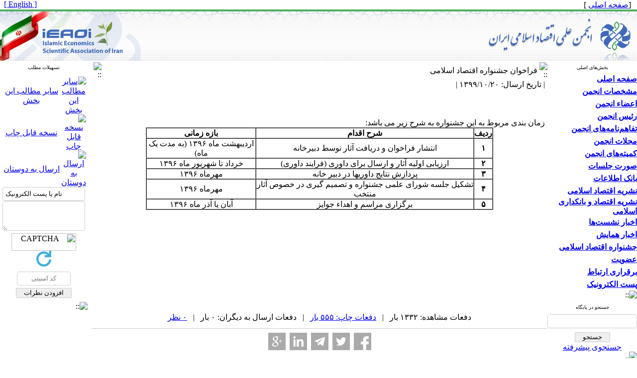

--- FILE ---
content_type: text/html; charset=UTF-8
request_url: https://ieaoi.ir/content/846/%D9%81%D8%B1%D8%A7%D8%AE%D9%88%D8%A7%D9%86-%D8%AC%D8%B4%D9%86%D9%88%D8%A7%D8%B1%D9%87-%D8%A7%D9%82%D8%AA%D8%B5%D8%A7%D8%AF-%D8%A7%D8%B3%D9%84%D8%A7%D9%85%DB%8C
body_size: 12703
content:
<!DOCTYPE HTML PUBLIC "-//W3C//DTD HTML 4.01 Transitional//EN" >
<html>
<head>
<base href="https://ieaoi.ir/" /> 
<meta http-equiv="Content-Type" content="text/html; charset=utf-8" >
<meta name="keywords" content="Islamic, Economics, Assosiation, of, Iran, انجمن, علمي, اقتصاد, اسلامي, ايران " >
<meta name="description" content="&nbsp; &nbsp;زمان بندی مربوط به این جشنواره به شرح زیر می باشد: ردیف شرح اقدام بازه زمانی ۱ انتشار فراخوان و دریافت آثار توسط دبیرخانه اردیبهشت ماه ۱۳۹۶ (به مدت یک ماه) ۲ ارزیابی اولیه آثار و ارسال برای داوری (فرایند داوری) خرداد تا شهریور ماه ۱۳۹۶ ۳ پردازش نتایج داوریها در دبیر خانه مهرماه ... " >

		<meta name='twitter:title' content='فراخوان جشنواره اقتصاد اسلامی'>
		<meta name='twitter:description' content='&nbsp; &nbsp;زمان بندی مربوط به این جشنواره به شرح زیر می باشد: ردیف شرح اقدام بازه زمانی ۱ انتشار فراخوان و دریافت آثار توسط دبیرخانه اردیبهشت ماه ۱۳۹۶ (به مدت یک ماه) ۲ ارزیابی اولیه آثار و ارسال برای داوری (فرایند داوری) خرداد تا شهریور ماه ۱۳۹۶ ۳ پردازش نتایج داوریها در دبیر خانه مهرماه ...'>
		<meta name='twitter:image' content='https://ieaoi.ir/files/site1/yekta_program/contents_images/846.jpg'> 
		<meta property='og:title' content='فراخوان جشنواره اقتصاد اسلامی'> 
		<meta property='og:description' content='&nbsp; &nbsp;زمان بندی مربوط به این جشنواره به شرح زیر می باشد: ردیف شرح اقدام بازه زمانی ۱ انتشار فراخوان و دریافت آثار توسط دبیرخانه اردیبهشت ماه ۱۳۹۶ (به مدت یک ماه) ۲ ارزیابی اولیه آثار و ارسال برای داوری (فرایند داوری) خرداد تا شهریور ماه ۱۳۹۶ ۳ پردازش نتایج داوریها در دبیر خانه مهرماه ...'> 
		<meta property='og:image' content='https://ieaoi.ir/files/site1/yekta_program/contents_images/846.jpg'>
		<meta property='og:url' content='https://ieaoi.ir/content/846/'> 


<meta name="GENERATOR" content="Yektaweb 4735" >
<meta name="distribution" content="GLOBAL" >
<link rel="alternate" type="application/rss+xml" title=" News"  href="https://ieaoi.ir/rss.php?sid=1&amp;slc_lang=1" >
			
<link rel="shortcut icon" type="image/x-icon" href="./favicon.ico" >
<link rel="icon" href="./favicon.ico" >
			
<meta http-equiv="content-language" content="fa">

<script  type="text/javascript" src="./files/0allsites/jqu.min.js?version=4735.38702"></script>
<script  type="text/javascript" src="./files/0allsites/jquery.marquee.min.js?version=4735.38702"></script>
					<link href='./files/0allsites/shared.css?version=4735.38702' rel='stylesheet' type='text/css' >

<link href='./files/0allsites/global_attach.css?version=4735.38702' rel='stylesheet' type='text/css' >
<link href='files/0allsites/global_attach_nocustom.css?version=4735.38702' rel='stylesheet' type='text/css' >					
<link href='./templates/tmpl_blue/000_tmpl_blue.css?version=4735.38702' rel='stylesheet' type='text/css' >
<script type='text/javascript' src='./files/0allsites/jqu.num2fa.min.js?version=4735.38702'></script>
 <script type='text/javascript'>
 $(document).ready(function(){ $('.persian').num2FaAr();});
</script>

<script type="text/javascript" src="./files/0allsites/scripts_full.js?version=4735.38702?&sid=1&amp;slc_lang=fa"></script>
<script type="text/javascript" src="./files/0allsites/jqu.bxslider.min.js?version=4735.38702"></script>
<link href="./files/0allsites/scripts.css?version=4735.38702" type="text/css" rel="stylesheet" >
<link href="./files/0allsites/jqu.bxslider.css" type="text/css" rel="stylesheet" >
<title>فراخوان جشنواره اقتصاد اسلامی -  انجمن علمی اقتصاد اسلامی ایران</title>
<SCRIPT  type='text/javascript' src="./jvsc_servs/jscripts_nn.js.php?pg_numb=45&amp;awtvrsn=4735"></SCRIPT>
			
<SCRIPT type='text/javascript' 
src="./jvsc_servs/jscripts_chat_false.js?awtvrsn=4735">
</SCRIPT>			
            
                       
            <SCRIPT  type='text/javascript' >
            function init_mine() 
            {
				display_submenu(); 
				
				if (arguments.callee.done) 
				{
				   return;
				}
				else
				{
				   arguments.callee.done = true;
				}
			}
			
            if (document.addEventListener) 
            {
               document.addEventListener("DOMContentLoaded", init_mine, false);
            }
            
           //window.onload = init_mine();
			//page_vars 787
			if( document.readyState === 'loading' ) {
				document.addEventListener( 'DOMContentLoaded', init_mine );
			}
			else if( document.readyState === 'interactive' || document.readyState === 'complete' ) {
				init_mine ();
			}
				
				
			$(document).ready(function() {
				var pathname = window.location.href.split('#')[0];
				$('a[href^="#"]').each(function() {
					var $this = $(this),
						link = $this.attr('href');
					$this.attr('href', pathname + link);
				});
			});
			document.addEventListener("click", function(event) {
			  var element = event.target;
			  if (element.tagName.toLowerCase() == "a" && 
				element.getAttribute("href").indexOf("#") === 0) {
				my_href = location.href + element.getAttribute("href");
				my_href = my_href.replace(/#+/g, '#');
				element.href = my_href;
			  }
			});
            </script>
            
            
</head>

					<body id="body_main_div" class="find-php body_rtl" dir="rtl" data-lang="fa" data-sid="1">
					<div id="body_sub_div" dir="rtl">
					





<TABLE  align="center" WIDTH="100%" BORDER="0" CELLPADDING="0" CELLSPACING="0" >










<tr><td id="maintable_td2"><TABLE align="center" WIDTH="100%" class="maintable"   BORDER="0" CELLPADDING="0" CELLSPACING="0">














		<tr><td>
			<TABLE   align="center" WIDTH="100%" BORDER="0" CELLPADDING="0" CELLSPACING="0">






				<TR  >
					<TD  style="background-image:url(./templates/tmpl_blue/images/personal_bar_bg.gif)"  width="15%" height="15" class="tiny_space_text">&nbsp;  &nbsp;[<a href='./fa'><span class='tiny_space_text'>صفحه اصلی</span></a> ]</TD>
					<TD  style="background-image:url(./templates/tmpl_blue/images/personal_bar_bg.gif)"  width="70%"  class="tiny_space_text"   > &nbsp;</TD>
					<TD  style="background-image:url(./templates/tmpl_blue/images/personal_bar_bg.gif)"  width="15%" height="15" align="left" class="tiny_space_text"> <a href='./en' title='Change Site Language' ><span dir='ltr' class='tiny_space_text'>[ English ]</span></a> &nbsp;  </TD>
			  </TR>










				<TR>
					<TD width="100%"  colspan="3" align="center" id="banner_awt2"  >
						<TABLE align="center" WIDTH="100%" BORDER="0" CELLPADDING="0" CELLSPACING="0">
							<TR  >
								<TD width="5%" style="background-image:url(./files/site1/site/blue_banner_bg_fa.jpg) " align="right" ><a title=''  href='http://ieaoi.ir/index.php?slc_lang=fa&amp;sid=1'><IMG border="0" SRC="./files/site1/site/blue_banner_right_fa.jpg"  ALT="انجمن علمی اقتصاد اسلامی ایران" ></a></TD>
								<TD width="90%" style="background-image:url(./files/site1/site/blue_banner_bg_fa.jpg) " align="right" ><IMG SRC="./files/site1/site/blue_banner_center_fa.jpg" ALT="awt-yekta"></TD>
								<TD width="5%" style="background-image:url(./files/site1/site/blue_banner_bg_fa.jpg) " align="left"  ><a title=''  href='./index.php?slc_lang=en&amp;sid=1'><IMG border="0" SRC="./files/site1/site/blue_banner_left_fa.jpg"  ALT="Islamic Economics Scientific Association of Iran" ></a></TD>
							</TR>
						</TABLE>
					</TD>
				</TR>






























			</TABLE>
		</td></tr>


		<tr><td>
		<table width="100%"  border="0" align="center" cellpadding="0" cellspacing="0">

		  <tr>
			<td  valign="top"  width='180'   >


			<table  style="position: relative; z-index:1000; " width="175"  border="0" cellpadding="0" cellspacing="0"   >



			  <tr valign="middle">
				<td height="3" valign="top" align="right" ></td>
			  </tr>
			  <tr valign="middle">
				<td onmouseover="javascript:display_submenu();"  style="background-image:url(./templates/tmpl_blue/images/blocks_bg_wide_fa.gif);"   height="21px" align="center" valign="middle"  class="blocks_title"  ><font size="1">بخش‌های اصلی</font></td>
			  </tr>











				
<tr valign="middle"><td width="175"   height="25px"  style="background-image:url(./templates/tmpl_blue/images/nav_btm_rtl.gif) "    onmouseover="javascript:display_submenu('smenu1');"  ><a href="./index.php?&amp;slct_pg_id=54&amp;sid=1&amp;slc_lang=fa"   class="nav1_rtl"  ><strong>صفحه اصلی</strong></a><a href="./index.php?&amp;slct_pg_id=54&amp;sid=1&amp;slc_lang=fa"     ><img src="./templates/tmpl_blue/images/menu_arrow_rtl.gif"  border="0" style="display:none " class="navpopiconrtl"  id="icon_smenu1" alt="::" ></a></td></tr>
<tr class="navpoprtl" style="Z-INDEX:100; "  ><td style="display:none " id="smenu1" >

</td></tr>

<tr valign="middle"><td width="175"   height="25px"  style="background-image:url(./templates/tmpl_blue/images/nav_btm_rtl.gif) "    onmouseover="javascript:display_submenu('smenu2');"  ><a href="./page/55/مشخصات-انجمن"   class="nav1_rtl"  ><strong>مشخصات انجمن</strong></a><a href="./page/55/مشخصات-انجمن"     ><img src="./templates/tmpl_blue/images/menu_arrow_rtl.gif"  border="0" style="display:none " class="navpopiconrtl"  id="icon_smenu2" alt="::" ></a></td></tr>
<tr class="navpoprtl" style="Z-INDEX:100; "  ><td style="display:none " id="smenu2" >

<table style="z-index:1000;" width="175px" class="tableline4" cellspacing="0" cellpadding="0" >
<tr valign="middle"><td   width="175"   height="25px"  style="background-image:url(./templates/tmpl_blue/images/nav_btm2_rtl.gif) "  ><a href="./page/56/درباره-انجمن"   target="_blank"  class="nav2_rtl">درباره انجمن</a></td></tr>

<tr valign="middle"><td   width="175"   height="25px"  style="background-image:url(./templates/tmpl_blue/images/nav_btm2_rtl.gif) "  ><a href="./page/59/مسئولین-پایگاه"   class="nav2_rtl">مسئولین پایگاه</a></td></tr>

<tr valign="middle"><td   width="175"   height="25px"  style="background-image:url(./templates/tmpl_blue/images/nav_btm2_rtl.gif) "  ><a href="./page/115/اساسنامه"   class="nav2_rtl">اساسنامه</a></td></tr>
</table>
</td></tr>

<tr valign="middle"><td width="175"   height="25px"  style="background-image:url(./templates/tmpl_blue/images/nav_btm_rtl.gif) "    onmouseover="javascript:display_submenu('smenu3');"  ><a href="./page/109/اعضاء-انجمن"   class="nav1_rtl"  ><strong>اعضاء انجمن</strong></a><a href="./page/109/اعضاء-انجمن"     ><img src="./templates/tmpl_blue/images/menu_arrow_rtl.gif"  border="0" style="display:none " class="navpopiconrtl"  id="icon_smenu3" alt="::" ></a></td></tr>
<tr class="navpoprtl" style="Z-INDEX:100; "  ><td style="display:none " id="smenu3" >

<table style="z-index:1000;" width="175px" class="tableline4" cellspacing="0" cellpadding="0" >
<tr valign="middle"><td   width="175"   height="25px"  style="background-image:url(./templates/tmpl_blue/images/nav_btm2_rtl.gif) "  ><a href="./page/116/اعضای-هیأت-مدیره-و-بازرسان"   class="nav2_rtl">اعضای هیأت مدیره و بازرسان</a></td></tr>

<tr valign="middle"><td   width="175"   height="25px"  style="background-image:url(./templates/tmpl_blue/images/nav_btm2_rtl.gif) "  ><a href="./page/110/اعضائ-حقوقی"   class="nav2_rtl">اعضائ حقوقی</a></td></tr>

<tr valign="middle"><td   width="175"   height="25px"  style="background-image:url(./templates/tmpl_blue/images/nav_btm2_rtl.gif) "  ><a href="./page/111/اعضای-افتخاری"   class="nav2_rtl">اعضای افتخاری</a></td></tr>

<tr valign="middle"><td   width="175"   height="25px"  style="background-image:url(./templates/tmpl_blue/images/nav_btm2_rtl.gif) "  ><a href="./page/318/"   class="nav2_rtl"></a></td></tr>
</table>
</td></tr>

<tr valign="middle"><td width="175"   height="25px"  style="background-image:url(./templates/tmpl_blue/images/nav_btm_rtl.gif) "    onmouseover="javascript:display_submenu('smenu4');"  ><a href="./page/254/رئیس-انجمن"   class="nav1_rtl"  ><strong>رئیس انجمن</strong></a><a href="./page/254/رئیس-انجمن"     ><img src="./templates/tmpl_blue/images/menu_arrow_rtl.gif"  border="0" style="display:none " class="navpopiconrtl"  id="icon_smenu4" alt="::" ></a></td></tr>
<tr class="navpoprtl" style="Z-INDEX:100; "  ><td style="display:none " id="smenu4" >

<table style="z-index:1000;" width="175px" class="tableline4" cellspacing="0" cellpadding="0" >
<tr valign="middle"><td   width="175"   height="25px"  style="background-image:url(./templates/tmpl_blue/images/nav_btm2_rtl.gif) "  ><a href="./page/258/رزومه-علمی--پژوهشی-دکتر-میثم-موسائی"   class="nav2_rtl">رزومه علمی- پژوهشی دکتر میثم موسائی</a></td></tr>

<tr valign="middle"><td   width="175"   height="25px"  style="background-image:url(./templates/tmpl_blue/images/nav_btm2_rtl.gif) "  ><a href="./page/255/پیام-نوروزی-1399"   class="nav2_rtl">پیام نوروزی-1399</a></td></tr>

<tr valign="middle"><td   width="175"   height="25px"  style="background-image:url(./templates/tmpl_blue/images/nav_btm2_rtl.gif) "  ><a href="./page/256/پیام-تسلیت-به-مناسبت-درگذشت-حجت‌الاسلام-دکتر-سیدعباس-موسویان"   class="nav2_rtl">پیام تسلیت به مناسبت درگذشت حجت‌الاسلام دکتر سیدعباس موسویان</a></td></tr>

<tr valign="middle"><td   width="175"   height="25px"  style="background-image:url(./templates/tmpl_blue/images/nav_btm2_rtl.gif) "  ><a href="./page/257/مصاحبه-روزنامه-صبح-ایران؛-بورس،-تداوم-بی‌اعتمادی-یا-چالش-ملی-YW_QMFA-"   class="nav2_rtl">مصاحبه روزنامه صبح ایران؛ بورس، تداوم بی‌اعتمادی یا چالش ملی؟</a></td></tr>

<tr valign="middle"><td   width="175"   height="25px"  style="background-image:url(./templates/tmpl_blue/images/nav_btm2_rtl.gif) "  ><a href="./page/264/چند-پیشنهاد-برای-نجات-بورس؛-بورس-در-چنبره-همزمانی-تله-ارزندگی-و-تله-بی‌اعتمادی"   class="nav2_rtl">چند پیشنهاد برای نجات بورس؛ بورس در چنبره همزمانی تله ارزندگی و تله بی‌اعتمادی</a></td></tr>

<tr valign="middle"><td   width="175"   height="25px"  style="background-image:url(./templates/tmpl_blue/images/nav_btm2_rtl.gif) "  ><a href="./page/283/مصاحبه-روزنامه-مردم-سالاری-POINTS--جنگ-روسیه-علیه-اوکراین؛-نقش-ایران-در-جهان-تازه-چیست-YW_QMFA-"   class="nav2_rtl">مصاحبه روزنامه مردم سالاری: جنگ روسیه علیه اوکراین؛ نقش ایران در جهان تازه چیست؟</a></td></tr>
</table>
</td></tr>

<tr valign="middle"><td width="175"   height="25px"  style="background-image:url(./templates/tmpl_blue/images/nav_btm_rtl.gif) "    onmouseover="javascript:display_submenu('smenu5');"  ><a href="./page/216/تفاهم‌نامه‌های-انجمن"   class="nav1_rtl"  ><strong>تفاهم‌نامه‌های انجمن</strong></a><a href="./page/216/تفاهم‌نامه‌های-انجمن"     ><img src="./templates/tmpl_blue/images/menu_arrow_rtl.gif"  border="0" style="display:none " class="navpopiconrtl"  id="icon_smenu5" alt="::" ></a></td></tr>
<tr class="navpoprtl" style="Z-INDEX:100; "  ><td style="display:none " id="smenu5" >

<table style="z-index:1000;" width="175px" class="tableline4" cellspacing="0" cellpadding="0" >
<tr valign="middle"><td   width="175"   height="25px"  style="background-image:url(./templates/tmpl_blue/images/nav_btm2_rtl.gif) "  ><a href="./page/288/پژوهشکده-اقتصاد-دانشگاه-تربیت-مدرس"   class="nav2_rtl">پژوهشکده اقتصاد دانشگاه تربیت مدرس</a></td></tr>

<tr valign="middle"><td   width="175"   height="25px"  style="background-image:url(./templates/tmpl_blue/images/nav_btm2_rtl.gif) "  ><a href="./page/289/وزارت-امور-اقتصادی-و-دارایی"   class="nav2_rtl">وزارت امور اقتصادی و دارایی</a></td></tr>

<tr valign="middle"><td   width="175"   height="25px"  style="background-image:url(./templates/tmpl_blue/images/nav_btm2_rtl.gif) "  ><a href="./page/248/دانشگاه-تبریز"   class="nav2_rtl">دانشگاه تبریز</a></td></tr>

<tr valign="middle"><td   width="175"   height="25px"  style="background-image:url(./templates/tmpl_blue/images/nav_btm2_rtl.gif) "  ><a href="./page/235/صندوق-قرض‌الحسنه-توسعه-عصر-شمال"   class="nav2_rtl">صندوق قرض‌الحسنه توسعه عصر شمال</a></td></tr>

<tr valign="middle"><td   width="175"   height="25px"  style="background-image:url(./templates/tmpl_blue/images/nav_btm2_rtl.gif) "  ><a href="./page/234/پژوهشکده-مطالعات-اسلامی-در-علوم-انسانی-دانشگاه-فردوسی-مشهد"   class="nav2_rtl">پژوهشکده مطالعات اسلامی در علوم انسانی دانشگاه فردوسی مشهد</a></td></tr>

<tr valign="middle"><td   width="175"   height="25px"  style="background-image:url(./templates/tmpl_blue/images/nav_btm2_rtl.gif) "  ><a href="./page/233/خانه-اندیشمندان-علوم-انسانی"   class="nav2_rtl">خانه اندیشمندان علوم انسانی</a></td></tr>

<tr valign="middle"><td   width="175"   height="25px"  style="background-image:url(./templates/tmpl_blue/images/nav_btm2_rtl.gif) "  ><a href="./page/232/انجمن-اندیشه-و-قلم"   class="nav2_rtl">انجمن اندیشه و قلم</a></td></tr>

<tr valign="middle"><td   width="175"   height="25px"  style="background-image:url(./templates/tmpl_blue/images/nav_btm2_rtl.gif) "  ><a href="./page/231/سازمان-مطالعه-و-تدوین-کتب-علوم-انسانی-دانشگاه‌ها-_YW_PAR_OPEN_سمت_YW_PAR_CLOSE_"   class="nav2_rtl">سازمان مطالعه و تدوین کتب علوم انسانی دانشگاه‌ها (سمت)</a></td></tr>

<tr valign="middle"><td   width="175"   height="25px"  style="background-image:url(./templates/tmpl_blue/images/nav_btm2_rtl.gif) "  ><a href="./page/236/پژوهشگاه-فرهنگ-و-اندیشه-اسلامی"   class="nav2_rtl">پژوهشگاه فرهنگ و اندیشه اسلامی</a></td></tr>
</table>
</td></tr>

<tr valign="middle"><td width="175"   height="25px"  style="background-image:url(./templates/tmpl_blue/images/nav_btm_rtl.gif) "    onmouseover="javascript:display_submenu('smenu6');"  ><a href="./page/249/مجلات-انجمن"   class="nav1_rtl"  ><strong>مجلات انجمن</strong></a><a href="./page/249/مجلات-انجمن"     ><img src="./templates/tmpl_blue/images/menu_arrow_rtl.gif"  border="0" style="display:none " class="navpopiconrtl"  id="icon_smenu6" alt="::" ></a></td></tr>
<tr class="navpoprtl" style="Z-INDEX:100; "  ><td style="display:none " id="smenu6" >

<table style="z-index:1000;" width="175px" class="tableline4" cellspacing="0" cellpadding="0" >
<tr valign="middle"><td   width="175"   height="25px"  style="background-image:url(./templates/tmpl_blue/images/nav_btm2_rtl.gif) "  ><a href="./page/250/فصلنامه-علمی-اقتصاد-و-بانکداری-اسلامی"   class="nav2_rtl">فصلنامه علمی اقتصاد و بانکداری اسلامی</a></td></tr>

<tr valign="middle"><td   width="175"   height="25px"  style="background-image:url(./templates/tmpl_blue/images/nav_btm2_rtl.gif) "  ><a href="./page/251/فصلنامه-علمی-اقتصاد-اسلامی"   class="nav2_rtl">فصلنامه علمی اقتصاد اسلامی</a></td></tr>

<tr valign="middle"><td   width="175"   height="25px"  style="background-image:url(./templates/tmpl_blue/images/nav_btm2_rtl.gif) "  ><a href="./page/252/فصلنامه-علمی-نظریه‌های-کاربردی-اقتصاد"   class="nav2_rtl">فصلنامه علمی نظریه‌های کاربردی اقتصاد</a></td></tr>

<tr valign="middle"><td   width="175"   height="25px"  style="background-image:url(./templates/tmpl_blue/images/nav_btm2_rtl.gif) "  ><a href="./page/284/فصلنامه-علمی-پژوهش‌ها-و-سیاست‌های-اقتصادی"   class="nav2_rtl">فصلنامه علمی پژوهش‌ها و سیاست‌های اقتصادی</a></td></tr>

<tr valign="middle"><td   width="175"   height="25px"  style="background-image:url(./templates/tmpl_blue/images/nav_btm2_rtl.gif) "  ><a href="./page/285/فصلنامه-علمی-سیاست‌های-مالی-و-اقتصادی"   class="nav2_rtl">فصلنامه علمی سیاست‌های مالی و اقتصادی</a></td></tr>
</table>
</td></tr>

<tr valign="middle"><td width="175"   height="25px"  style="background-image:url(./templates/tmpl_blue/images/nav_btm_rtl.gif) "    onmouseover="javascript:display_submenu('smenu7');"  ><a href="./page/237/کمیته‌های-انجمن"   class="nav1_rtl"  ><strong>کمیته‌های انجمن</strong></a><a href="./page/237/کمیته‌های-انجمن"     ><img src="./templates/tmpl_blue/images/menu_arrow_rtl.gif"  border="0" style="display:none " class="navpopiconrtl"  id="icon_smenu7" alt="::" ></a></td></tr>
<tr class="navpoprtl" style="Z-INDEX:100; "  ><td style="display:none " id="smenu7" >

<table style="z-index:1000;" width="175px" class="tableline4" cellspacing="0" cellpadding="0" >
<tr valign="middle"><td   width="175"   height="25px"  style="background-image:url(./templates/tmpl_blue/images/nav_btm2_rtl.gif) "  ><a href="./page/238/کمیته-بین‌الملل"   class="nav2_rtl">کمیته بین‌الملل</a></td></tr>

<tr valign="middle"><td   width="175"   height="25px"  style="background-image:url(./templates/tmpl_blue/images/nav_btm2_rtl.gif) "  ><a href="./page/239/کمیته-انتشارات"   class="nav2_rtl">کمیته انتشارات</a></td></tr>

<tr valign="middle"><td   width="175"   height="25px"  style="background-image:url(./templates/tmpl_blue/images/nav_btm2_rtl.gif) "  ><a href="./page/240/کمیته-همایش‌ها-و-نشست‌ها"   class="nav2_rtl">کمیته همایش‌ها و نشست‌ها</a></td></tr>
</table>
</td></tr>

<tr valign="middle"><td width="175"   height="25px"  style="background-image:url(./templates/tmpl_blue/images/nav_btm_rtl.gif) "    onmouseover="javascript:display_submenu('smenu8');"  ><a href="./page/153/صورت-جلسات"   class="nav1_rtl"  ><strong>صورت جلسات</strong></a><a href="./page/153/صورت-جلسات"     ><img src="./templates/tmpl_blue/images/menu_arrow_rtl.gif"  border="0" style="display:none " class="navpopiconrtl"  id="icon_smenu8" alt="::" ></a></td></tr>
<tr class="navpoprtl" style="Z-INDEX:100; "  ><td style="display:none " id="smenu8" >

<table style="z-index:1000;" width="175px" class="tableline4" cellspacing="0" cellpadding="0" >
<tr valign="middle"><td   width="175"   height="25px"  style="background-image:url(./templates/tmpl_blue/images/nav_btm2_rtl.gif) "  ><a href="./page/321/238"   class="nav2_rtl">238</a></td></tr>

<tr valign="middle"><td   width="175"   height="25px"  style="background-image:url(./templates/tmpl_blue/images/nav_btm2_rtl.gif) "  ><a href="./page/320/237"   class="nav2_rtl">237</a></td></tr>

<tr valign="middle"><td   width="175"   height="25px"  style="background-image:url(./templates/tmpl_blue/images/nav_btm2_rtl.gif) "  ><a href="./page/315/236"   class="nav2_rtl">236</a></td></tr>

<tr valign="middle"><td   width="175"   height="25px"  style="background-image:url(./templates/tmpl_blue/images/nav_btm2_rtl.gif) "  ><a href="./page/313/235"   class="nav2_rtl">235</a></td></tr>

<tr valign="middle"><td   width="175"   height="25px"  style="background-image:url(./templates/tmpl_blue/images/nav_btm2_rtl.gif) "  ><a href="./page/312/234"   class="nav2_rtl">234</a></td></tr>

<tr valign="middle"><td   width="175"   height="25px"  style="background-image:url(./templates/tmpl_blue/images/nav_btm2_rtl.gif) "  ><a href="./page/311/233"   class="nav2_rtl">233</a></td></tr>

<tr valign="middle"><td   width="175"   height="25px"  style="background-image:url(./templates/tmpl_blue/images/nav_btm2_rtl.gif) "  ><a href="./page/310/232"   class="nav2_rtl">232</a></td></tr>

<tr valign="middle"><td   width="175"   height="25px"  style="background-image:url(./templates/tmpl_blue/images/nav_btm2_rtl.gif) "  ><a href="./page/309/231"   class="nav2_rtl">231</a></td></tr>

<tr valign="middle"><td   width="175"   height="25px"  style="background-image:url(./templates/tmpl_blue/images/nav_btm2_rtl.gif) "  ><a href="./page/308/230"   class="nav2_rtl">230</a></td></tr>

<tr valign="middle"><td   width="175"   height="25px"  style="background-image:url(./templates/tmpl_blue/images/nav_btm2_rtl.gif) "  ><a href="./page/307/229"   class="nav2_rtl">229</a></td></tr>

<tr valign="middle"><td   width="175"   height="25px"  style="background-image:url(./templates/tmpl_blue/images/nav_btm2_rtl.gif) "  ><a href="./page/306/228"   class="nav2_rtl">228</a></td></tr>

<tr valign="middle"><td   width="175"   height="25px"  style="background-image:url(./templates/tmpl_blue/images/nav_btm2_rtl.gif) "  ><a href="./page/305/227"   class="nav2_rtl">227</a></td></tr>

<tr valign="middle"><td   width="175"   height="25px"  style="background-image:url(./templates/tmpl_blue/images/nav_btm2_rtl.gif) "  ><a href="./page/300/226"   class="nav2_rtl">226</a></td></tr>

<tr valign="middle"><td   width="175"   height="25px"  style="background-image:url(./templates/tmpl_blue/images/nav_btm2_rtl.gif) "  ><a href="./page/299/225"   class="nav2_rtl">225</a></td></tr>

<tr valign="middle"><td   width="175"   height="25px"  style="background-image:url(./templates/tmpl_blue/images/nav_btm2_rtl.gif) "  ><a href="./page/298/224"   class="nav2_rtl">224</a></td></tr>

<tr valign="middle"><td   width="175"   height="25px"  style="background-image:url(./templates/tmpl_blue/images/nav_btm2_rtl.gif) "  ><a href="./page/297/223"   class="nav2_rtl">223</a></td></tr>

<tr valign="middle"><td   width="175"   height="25px"  style="background-image:url(./templates/tmpl_blue/images/nav_btm2_rtl.gif) "  ><a href="./page/296/222"   class="nav2_rtl">222</a></td></tr>

<tr valign="middle"><td   width="175"   height="25px"  style="background-image:url(./templates/tmpl_blue/images/nav_btm2_rtl.gif) "  ><a href="./page/295/221"   class="nav2_rtl">221</a></td></tr>

<tr valign="middle"><td   width="175"   height="25px"  style="background-image:url(./templates/tmpl_blue/images/nav_btm2_rtl.gif) "  ><a href="./page/294/220"   class="nav2_rtl">220</a></td></tr>

<tr valign="middle"><td   width="175"   height="25px"  style="background-image:url(./templates/tmpl_blue/images/nav_btm2_rtl.gif) "  ><a href="./page/293/219"   class="nav2_rtl">219</a></td></tr>

<tr valign="middle"><td   width="175"   height="25px"  style="background-image:url(./templates/tmpl_blue/images/nav_btm2_rtl.gif) "  ><a href="./page/292/218"   class="nav2_rtl">218</a></td></tr>

<tr valign="middle"><td   width="175"   height="25px"  style="background-image:url(./templates/tmpl_blue/images/nav_btm2_rtl.gif) "  ><a href="./page/291/217"   class="nav2_rtl">217</a></td></tr>

<tr valign="middle"><td   width="175"   height="25px"  style="background-image:url(./templates/tmpl_blue/images/nav_btm2_rtl.gif) "  ><a href="./page/290/216"   class="nav2_rtl">216</a></td></tr>

<tr valign="middle"><td   width="175"   height="25px"  style="background-image:url(./templates/tmpl_blue/images/nav_btm2_rtl.gif) "  ><a href="./page/276/215"   class="nav2_rtl">215</a></td></tr>

<tr valign="middle"><td   width="175"   height="25px"  style="background-image:url(./templates/tmpl_blue/images/nav_btm2_rtl.gif) "  ><a href="./page/275/214"   class="nav2_rtl">214</a></td></tr>

<tr valign="middle"><td   width="175"   height="25px"  style="background-image:url(./templates/tmpl_blue/images/nav_btm2_rtl.gif) "  ><a href="./page/270/213"   class="nav2_rtl">213</a></td></tr>

<tr valign="middle"><td   width="175"   height="25px"  style="background-image:url(./templates/tmpl_blue/images/nav_btm2_rtl.gif) "  ><a href="./page/269/212"   class="nav2_rtl">212</a></td></tr>

<tr valign="middle"><td   width="175"   height="25px"  style="background-image:url(./templates/tmpl_blue/images/nav_btm2_rtl.gif) "  ><a href="./page/268/211"   class="nav2_rtl">211</a></td></tr>

<tr valign="middle"><td   width="175"   height="25px"  style="background-image:url(./templates/tmpl_blue/images/nav_btm2_rtl.gif) "  ><a href="./page/266/210"   class="nav2_rtl">210</a></td></tr>

<tr valign="middle"><td   width="175"   height="25px"  style="background-image:url(./templates/tmpl_blue/images/nav_btm2_rtl.gif) "  ><a href="./page/265/209"   class="nav2_rtl">209</a></td></tr>

<tr valign="middle"><td   width="175"   height="25px"  style="background-image:url(./templates/tmpl_blue/images/nav_btm2_rtl.gif) "  ><a href="./page/261/208"   class="nav2_rtl">208</a></td></tr>

<tr valign="middle"><td   width="175"   height="25px"  style="background-image:url(./templates/tmpl_blue/images/nav_btm2_rtl.gif) "  ><a href="./page/260/207"   class="nav2_rtl">207</a></td></tr>

<tr valign="middle"><td   width="175"   height="25px"  style="background-image:url(./templates/tmpl_blue/images/nav_btm2_rtl.gif) "  ><a href="./page/247/206"   class="nav2_rtl">206</a></td></tr>

<tr valign="middle"><td   width="175"   height="25px"  style="background-image:url(./templates/tmpl_blue/images/nav_btm2_rtl.gif) "  ><a href="./page/229/205"   class="nav2_rtl">205</a></td></tr>

<tr valign="middle"><td   width="175"   height="25px"  style="background-image:url(./templates/tmpl_blue/images/nav_btm2_rtl.gif) "  ><a href="./page/225/204"   class="nav2_rtl">204</a></td></tr>

<tr valign="middle"><td   width="175"   height="25px"  style="background-image:url(./templates/tmpl_blue/images/nav_btm2_rtl.gif) "  ><a href="./page/223/203"   class="nav2_rtl">203</a></td></tr>

<tr valign="middle"><td   width="175"   height="25px"  style="background-image:url(./templates/tmpl_blue/images/nav_btm2_rtl.gif) "  ><a href="./page/218/202"   class="nav2_rtl">202</a></td></tr>

<tr valign="middle"><td   width="175"   height="25px"  style="background-image:url(./templates/tmpl_blue/images/nav_btm2_rtl.gif) "  ><a href="./page/217/201"   class="nav2_rtl">201</a></td></tr>

<tr valign="middle"><td   width="175"   height="25px"  style="background-image:url(./templates/tmpl_blue/images/nav_btm2_rtl.gif) "  ><a href="./page/214/200"   class="nav2_rtl">200</a></td></tr>

<tr valign="middle"><td   width="175"   height="25px"  style="background-image:url(./templates/tmpl_blue/images/nav_btm2_rtl.gif) "  ><a href="./page/212/199"   class="nav2_rtl">199</a></td></tr>

<tr valign="middle"><td   width="175"   height="25px"  style="background-image:url(./templates/tmpl_blue/images/nav_btm2_rtl.gif) "  ><a href="./page/197/198"   class="nav2_rtl">198</a></td></tr>

<tr valign="middle"><td   width="175"   height="25px"  style="background-image:url(./templates/tmpl_blue/images/nav_btm2_rtl.gif) "  ><a href="./page/199/197"   class="nav2_rtl">197</a></td></tr>

<tr valign="middle"><td   width="175"   height="25px"  style="background-image:url(./templates/tmpl_blue/images/nav_btm2_rtl.gif) "  ><a href="./page/200/196"   class="nav2_rtl">196</a></td></tr>

<tr valign="middle"><td   width="175"   height="25px"  style="background-image:url(./templates/tmpl_blue/images/nav_btm2_rtl.gif) "  ><a href="./page/196/195"   class="nav2_rtl">195</a></td></tr>

<tr valign="middle"><td   width="175"   height="25px"  style="background-image:url(./templates/tmpl_blue/images/nav_btm2_rtl.gif) "  ><a href="./page/192/194"   class="nav2_rtl">194</a></td></tr>

<tr valign="middle"><td   width="175"   height="25px"  style="background-image:url(./templates/tmpl_blue/images/nav_btm2_rtl.gif) "  ><a href="./page/191/193"   class="nav2_rtl">193</a></td></tr>

<tr valign="middle"><td   width="175"   height="25px"  style="background-image:url(./templates/tmpl_blue/images/nav_btm2_rtl.gif) "  ><a href="./page/211/192"   class="nav2_rtl">192</a></td></tr>

<tr valign="middle"><td   width="175"   height="25px"  style="background-image:url(./templates/tmpl_blue/images/nav_btm2_rtl.gif) "  ><a href="./page/210/191"   class="nav2_rtl">191</a></td></tr>

<tr valign="middle"><td   width="175"   height="25px"  style="background-image:url(./templates/tmpl_blue/images/nav_btm2_rtl.gif) "  ><a href="./page/209/190"   class="nav2_rtl">190</a></td></tr>

<tr valign="middle"><td   width="175"   height="25px"  style="background-image:url(./templates/tmpl_blue/images/nav_btm2_rtl.gif) "  ><a href="./page/208/189"   class="nav2_rtl">189</a></td></tr>

<tr valign="middle"><td   width="175"   height="25px"  style="background-image:url(./templates/tmpl_blue/images/nav_btm2_rtl.gif) "  ><a href="./page/206/188"   class="nav2_rtl">188</a></td></tr>

<tr valign="middle"><td   width="175"   height="25px"  style="background-image:url(./templates/tmpl_blue/images/nav_btm2_rtl.gif) "  ><a href="./page/205/187"   class="nav2_rtl">187</a></td></tr>

<tr valign="middle"><td   width="175"   height="25px"  style="background-image:url(./templates/tmpl_blue/images/nav_btm2_rtl.gif) "  ><a href="./page/204/186"   class="nav2_rtl">186</a></td></tr>

<tr valign="middle"><td   width="175"   height="25px"  style="background-image:url(./templates/tmpl_blue/images/nav_btm2_rtl.gif) "  ><a href="./page/201/185"   class="nav2_rtl">185</a></td></tr>

<tr valign="middle"><td   width="175"   height="25px"  style="background-image:url(./templates/tmpl_blue/images/nav_btm2_rtl.gif) "  ><a href="./page/184/136"   class="nav2_rtl">136</a></td></tr>

<tr valign="middle"><td   width="175"   height="25px"  style="background-image:url(./templates/tmpl_blue/images/nav_btm2_rtl.gif) "  ><a href="./page/183/135"   class="nav2_rtl">135</a></td></tr>

<tr valign="middle"><td   width="175"   height="25px"  style="background-image:url(./templates/tmpl_blue/images/nav_btm2_rtl.gif) "  ><a href="./page/182/134"   class="nav2_rtl">134</a></td></tr>

<tr valign="middle"><td   width="175"   height="25px"  style="background-image:url(./templates/tmpl_blue/images/nav_btm2_rtl.gif) "  ><a href="./page/181/133"   class="nav2_rtl">133</a></td></tr>

<tr valign="middle"><td   width="175"   height="25px"  style="background-image:url(./templates/tmpl_blue/images/nav_btm2_rtl.gif) "  ><a href="./page/180/132"   class="nav2_rtl">132</a></td></tr>

<tr valign="middle"><td   width="175"   height="25px"  style="background-image:url(./templates/tmpl_blue/images/nav_btm2_rtl.gif) "  ><a href="./page/179/131"   class="nav2_rtl">131</a></td></tr>

<tr valign="middle"><td   width="175"   height="25px"  style="background-image:url(./templates/tmpl_blue/images/nav_btm2_rtl.gif) "  ><a href="./page/178/130"   class="nav2_rtl">130</a></td></tr>

<tr valign="middle"><td   width="175"   height="25px"  style="background-image:url(./templates/tmpl_blue/images/nav_btm2_rtl.gif) "  ><a href="./page/177/129"   class="nav2_rtl">129</a></td></tr>

<tr valign="middle"><td   width="175"   height="25px"  style="background-image:url(./templates/tmpl_blue/images/nav_btm2_rtl.gif) "  ><a href="./page/176/128"   class="nav2_rtl">128</a></td></tr>

<tr valign="middle"><td   width="175"   height="25px"  style="background-image:url(./templates/tmpl_blue/images/nav_btm2_rtl.gif) "  ><a href="./page/175/127"   class="nav2_rtl">127</a></td></tr>

<tr valign="middle"><td   width="175"   height="25px"  style="background-image:url(./templates/tmpl_blue/images/nav_btm2_rtl.gif) "  ><a href="./page/161/126"   class="nav2_rtl">126</a></td></tr>

<tr valign="middle"><td   width="175"   height="25px"  style="background-image:url(./templates/tmpl_blue/images/nav_btm2_rtl.gif) "  ><a href="./page/160/125"   class="nav2_rtl">125</a></td></tr>

<tr valign="middle"><td   width="175"   height="25px"  style="background-image:url(./templates/tmpl_blue/images/nav_btm2_rtl.gif) "  ><a href="./page/158/124"   class="nav2_rtl">124</a></td></tr>

<tr valign="middle"><td   width="175"   height="25px"  style="background-image:url(./templates/tmpl_blue/images/nav_btm2_rtl.gif) "  ><a href="./page/157/123"   class="nav2_rtl">123</a></td></tr>

<tr valign="middle"><td   width="175"   height="25px"  style="background-image:url(./templates/tmpl_blue/images/nav_btm2_rtl.gif) "  ><a href="./page/156/122"   class="nav2_rtl">122</a></td></tr>

<tr valign="middle"><td   width="175"   height="25px"  style="background-image:url(./templates/tmpl_blue/images/nav_btm2_rtl.gif) "  ><a href="./page/155/121"   class="nav2_rtl">121</a></td></tr>

<tr valign="middle"><td   width="175"   height="25px"  style="background-image:url(./templates/tmpl_blue/images/nav_btm2_rtl.gif) "  ><a href="./page/154/120"   class="nav2_rtl">120</a></td></tr>
</table>
</td></tr>

<tr valign="middle"><td width="175"   height="25px"  style="background-image:url(./templates/tmpl_blue/images/nav_btm_rtl.gif) "    onmouseover="javascript:display_submenu('smenu9');"  ><a href="./page/99/بانک-اطلاعات"   class="nav1_rtl"  ><strong>بانک اطلاعات</strong></a><a href="./page/99/بانک-اطلاعات"     ><img src="./templates/tmpl_blue/images/menu_arrow_rtl.gif"  border="0" style="display:none " class="navpopiconrtl"  id="icon_smenu9" alt="::" ></a></td></tr>
<tr class="navpoprtl" style="Z-INDEX:100; "  ><td style="display:none " id="smenu9" >

<table style="z-index:1000;" width="175px" class="tableline4" cellspacing="0" cellpadding="0" >
<tr valign="middle"><td   width="175"   height="25px"  style="background-image:url(./templates/tmpl_blue/images/nav_btm2_rtl.gif) "  ><a href="./page/101/پایان-نامه"   class="nav2_rtl">پایان نامه</a></td></tr>

<tr valign="middle"><td   width="175"   height="25px"  style="background-image:url(./templates/tmpl_blue/images/nav_btm2_rtl.gif) "  ><a href="./page/106/کتاب-انگلیسی"   class="nav2_rtl">کتاب انگلیسی</a></td></tr>

<tr valign="middle"><td   width="175"   height="25px"  style="background-image:url(./templates/tmpl_blue/images/nav_btm2_rtl.gif) "  ><a href="./page/102/کتاب-عربی"   class="nav2_rtl">کتاب عربی</a></td></tr>

<tr valign="middle"><td   width="175"   height="25px"  style="background-image:url(./templates/tmpl_blue/images/nav_btm2_rtl.gif) "  ><a href="./page/104/کتاب-فارسی"   class="nav2_rtl">کتاب فارسی</a></td></tr>

<tr valign="middle"><td   width="175"   height="25px"  style="background-image:url(./templates/tmpl_blue/images/nav_btm2_rtl.gif) "  ><a href="./page/103/مقالات-انگلیسی"   class="nav2_rtl">مقالات انگلیسی</a></td></tr>

<tr valign="middle"><td   width="175"   height="25px"  style="background-image:url(./templates/tmpl_blue/images/nav_btm2_rtl.gif) "  ><a href="./page/105/مقالات-عربی"   class="nav2_rtl">مقالات عربی</a></td></tr>

<tr valign="middle"><td   width="175"   height="25px"  style="background-image:url(./templates/tmpl_blue/images/nav_btm2_rtl.gif) "  ><a href="./page/100/مقالات-فارسی"   class="nav2_rtl">مقالات فارسی</a></td></tr>

<tr valign="middle"><td   width="175"   height="25px"  style="background-image:url(./templates/tmpl_blue/images/nav_btm2_rtl.gif) "  ><a href="./page/114/مقالات-همایش-_YW_PAR_OPEN_فارسی_YW_PAR_CLOSE_"   class="nav2_rtl">مقالات همایش (فارسی)</a></td></tr>

<tr valign="middle"><td   width="175"   height="25px"  style="background-image:url(./templates/tmpl_blue/images/nav_btm2_rtl.gif) "  ><a href="./page/108/مقالات-ترجمه-شده"   class="nav2_rtl">مقالات ترجمه شده</a></td></tr>

<tr valign="middle"><td   width="175"   height="25px"  style="background-image:url(./templates/tmpl_blue/images/nav_btm2_rtl.gif) "  ><a href="./page/107/متفرقه"   class="nav2_rtl">متفرقه</a></td></tr>
</table>
</td></tr>

<tr valign="middle"><td width="175"   height="25px"  style="background-image:url(./templates/tmpl_blue/images/nav_btm_rtl.gif) "    onmouseover="javascript:display_submenu('smenu10');"  ><a href="./page/117/نشریه-اقتصاد-اسلامی"   class="nav1_rtl"  ><strong>نشریه اقتصاد اسلامی</strong></a><a href="./page/117/نشریه-اقتصاد-اسلامی"     ><img src="./templates/tmpl_blue/images/menu_arrow_rtl.gif"  border="0" style="display:none " class="navpopiconrtl"  id="icon_smenu10" alt="::" ></a></td></tr>
<tr class="navpoprtl" style="Z-INDEX:100; "  ><td style="display:none " id="smenu10" >

<table style="z-index:1000;" width="175px" class="tableline4" cellspacing="0" cellpadding="0" >
<tr valign="middle"><td   width="175"   height="25px"  style="background-image:url(./templates/tmpl_blue/images/nav_btm2_rtl.gif) "  ><a href="./page/213/فصلنامه-شماره-77"   class="nav2_rtl">فصلنامه شماره 77</a></td></tr>

<tr valign="middle"><td   width="175"   height="25px"  style="background-image:url(./templates/tmpl_blue/images/nav_btm2_rtl.gif) "  ><a href="./page/151/شماره-33"   class="nav2_rtl">شماره 33</a></td></tr>

<tr valign="middle"><td   width="175"   height="25px"  style="background-image:url(./templates/tmpl_blue/images/nav_btm2_rtl.gif) "  ><a href="./page/150/شماره-32"   class="nav2_rtl">شماره 32</a></td></tr>

<tr valign="middle"><td   width="175"   height="25px"  style="background-image:url(./templates/tmpl_blue/images/nav_btm2_rtl.gif) "  ><a href="./page/149/شماره-31"   class="nav2_rtl">شماره 31</a></td></tr>

<tr valign="middle"><td   width="175"   height="25px"  style="background-image:url(./templates/tmpl_blue/images/nav_btm2_rtl.gif) "  ><a href="./page/148/شماره-30"   class="nav2_rtl">شماره 30</a></td></tr>

<tr valign="middle"><td   width="175"   height="25px"  style="background-image:url(./templates/tmpl_blue/images/nav_btm2_rtl.gif) "  ><a href="./page/147/شماره-29"   class="nav2_rtl">شماره 29</a></td></tr>

<tr valign="middle"><td   width="175"   height="25px"  style="background-image:url(./templates/tmpl_blue/images/nav_btm2_rtl.gif) "  ><a href="./page/146/شماره-28"   class="nav2_rtl">شماره 28</a></td></tr>

<tr valign="middle"><td   width="175"   height="25px"  style="background-image:url(./templates/tmpl_blue/images/nav_btm2_rtl.gif) "  ><a href="./page/145/شماره-27"   class="nav2_rtl">شماره 27</a></td></tr>

<tr valign="middle"><td   width="175"   height="25px"  style="background-image:url(./templates/tmpl_blue/images/nav_btm2_rtl.gif) "  ><a href="./page/144/شماره-26"   class="nav2_rtl">شماره 26</a></td></tr>

<tr valign="middle"><td   width="175"   height="25px"  style="background-image:url(./templates/tmpl_blue/images/nav_btm2_rtl.gif) "  ><a href="./page/143/شماره-25"   class="nav2_rtl">شماره 25</a></td></tr>

<tr valign="middle"><td   width="175"   height="25px"  style="background-image:url(./templates/tmpl_blue/images/nav_btm2_rtl.gif) "  ><a href="./page/142/شماره-24"   class="nav2_rtl">شماره 24</a></td></tr>

<tr valign="middle"><td   width="175"   height="25px"  style="background-image:url(./templates/tmpl_blue/images/nav_btm2_rtl.gif) "  ><a href="./page/141/شماره-23"   class="nav2_rtl">شماره 23</a></td></tr>

<tr valign="middle"><td   width="175"   height="25px"  style="background-image:url(./templates/tmpl_blue/images/nav_btm2_rtl.gif) "  ><a href="./page/140/شماره-22"   class="nav2_rtl">شماره 22</a></td></tr>

<tr valign="middle"><td   width="175"   height="25px"  style="background-image:url(./templates/tmpl_blue/images/nav_btm2_rtl.gif) "  ><a href="./page/139/شماره-21"   class="nav2_rtl">شماره 21</a></td></tr>

<tr valign="middle"><td   width="175"   height="25px"  style="background-image:url(./templates/tmpl_blue/images/nav_btm2_rtl.gif) "  ><a href="./page/138/شماره-20"   class="nav2_rtl">شماره 20</a></td></tr>

<tr valign="middle"><td   width="175"   height="25px"  style="background-image:url(./templates/tmpl_blue/images/nav_btm2_rtl.gif) "  ><a href="./page/137/شماره-19"   class="nav2_rtl">شماره 19</a></td></tr>

<tr valign="middle"><td   width="175"   height="25px"  style="background-image:url(./templates/tmpl_blue/images/nav_btm2_rtl.gif) "  ><a href="./page/136/شماره-18"   class="nav2_rtl">شماره 18</a></td></tr>

<tr valign="middle"><td   width="175"   height="25px"  style="background-image:url(./templates/tmpl_blue/images/nav_btm2_rtl.gif) "  ><a href="./page/135/شماره-17"   class="nav2_rtl">شماره 17</a></td></tr>

<tr valign="middle"><td   width="175"   height="25px"  style="background-image:url(./templates/tmpl_blue/images/nav_btm2_rtl.gif) "  ><a href="./page/134/شماره-16"   class="nav2_rtl">شماره 16</a></td></tr>

<tr valign="middle"><td   width="175"   height="25px"  style="background-image:url(./templates/tmpl_blue/images/nav_btm2_rtl.gif) "  ><a href="./page/133/شماره-15"   class="nav2_rtl">شماره 15</a></td></tr>

<tr valign="middle"><td   width="175"   height="25px"  style="background-image:url(./templates/tmpl_blue/images/nav_btm2_rtl.gif) "  ><a href="./page/132/شماره-14"   class="nav2_rtl">شماره 14</a></td></tr>

<tr valign="middle"><td   width="175"   height="25px"  style="background-image:url(./templates/tmpl_blue/images/nav_btm2_rtl.gif) "  ><a href="./page/131/شماره-13"   class="nav2_rtl">شماره 13</a></td></tr>

<tr valign="middle"><td   width="175"   height="25px"  style="background-image:url(./templates/tmpl_blue/images/nav_btm2_rtl.gif) "  ><a href="./page/130/شماره-12"   class="nav2_rtl">شماره 12</a></td></tr>

<tr valign="middle"><td   width="175"   height="25px"  style="background-image:url(./templates/tmpl_blue/images/nav_btm2_rtl.gif) "  ><a href="./page/129/شماره-11"   class="nav2_rtl">شماره 11</a></td></tr>

<tr valign="middle"><td   width="175"   height="25px"  style="background-image:url(./templates/tmpl_blue/images/nav_btm2_rtl.gif) "  ><a href="./page/128/شماره-10"   class="nav2_rtl">شماره 10</a></td></tr>

<tr valign="middle"><td   width="175"   height="25px"  style="background-image:url(./templates/tmpl_blue/images/nav_btm2_rtl.gif) "  ><a href="./page/127/شماره-9"   class="nav2_rtl">شماره 9</a></td></tr>

<tr valign="middle"><td   width="175"   height="25px"  style="background-image:url(./templates/tmpl_blue/images/nav_btm2_rtl.gif) "  ><a href="./page/126/شماره-8"   class="nav2_rtl">شماره 8</a></td></tr>

<tr valign="middle"><td   width="175"   height="25px"  style="background-image:url(./templates/tmpl_blue/images/nav_btm2_rtl.gif) "  ><a href="./page/125/شماره-7"   class="nav2_rtl">شماره 7</a></td></tr>

<tr valign="middle"><td   width="175"   height="25px"  style="background-image:url(./templates/tmpl_blue/images/nav_btm2_rtl.gif) "  ><a href="./page/124/شماره-6"   class="nav2_rtl">شماره 6</a></td></tr>

<tr valign="middle"><td   width="175"   height="25px"  style="background-image:url(./templates/tmpl_blue/images/nav_btm2_rtl.gif) "  ><a href="./page/123/شماره--5"   class="nav2_rtl">شماره  5</a></td></tr>

<tr valign="middle"><td   width="175"   height="25px"  style="background-image:url(./templates/tmpl_blue/images/nav_btm2_rtl.gif) "  ><a href="./page/122/شماره-4"   class="nav2_rtl">شماره 4</a></td></tr>

<tr valign="middle"><td   width="175"   height="25px"  style="background-image:url(./templates/tmpl_blue/images/nav_btm2_rtl.gif) "  ><a href="./page/121/شماره-3"   class="nav2_rtl">شماره 3</a></td></tr>

<tr valign="middle"><td   width="175"   height="25px"  style="background-image:url(./templates/tmpl_blue/images/nav_btm2_rtl.gif) "  ><a href="./page/120/شماره-2"   class="nav2_rtl">شماره 2</a></td></tr>

<tr valign="middle"><td   width="175"   height="25px"  style="background-image:url(./templates/tmpl_blue/images/nav_btm2_rtl.gif) "  ><a href="./page/119/شماره-1"   class="nav2_rtl">شماره 1</a></td></tr>
</table>
</td></tr>

<tr valign="middle"><td width="175"   height="25px"  style="background-image:url(./templates/tmpl_blue/images/nav_btm_rtl.gif) "    onmouseover="javascript:display_submenu('smenu11');"  ><a href="./page/118/نشریه-اقتصاد-و-بانکداری-اسلامی"   class="nav1_rtl"  ><strong>نشریه اقتصاد و بانکداری اسلامی</strong></a><a href="./page/118/نشریه-اقتصاد-و-بانکداری-اسلامی"     ><img src="./templates/tmpl_blue/images/menu_arrow_rtl.gif"  border="0" style="display:none " class="navpopiconrtl"  id="icon_smenu11" alt="::" ></a></td></tr>
<tr class="navpoprtl" style="Z-INDEX:100; "  ><td style="display:none " id="smenu11" >

<table style="z-index:1000;" width="175px" class="tableline4" cellspacing="0" cellpadding="0" >
<tr valign="middle"><td   width="175"   height="25px"  style="background-image:url(./templates/tmpl_blue/images/nav_btm2_rtl.gif) "  ><a href="./page/319/شماره-40"   class="nav2_rtl">شماره 40</a></td></tr>

<tr valign="middle"><td   width="175"   height="25px"  style="background-image:url(./templates/tmpl_blue/images/nav_btm2_rtl.gif) "  ><a href="./page/304/شماره-39"   class="nav2_rtl">شماره 39</a></td></tr>

<tr valign="middle"><td   width="175"   height="25px"  style="background-image:url(./templates/tmpl_blue/images/nav_btm2_rtl.gif) "  ><a href="./page/287/شماره-38"   class="nav2_rtl">شماره 38</a></td></tr>

<tr valign="middle"><td   width="175"   height="25px"  style="background-image:url(./templates/tmpl_blue/images/nav_btm2_rtl.gif) "  ><a href="./page/286/شماره-37"   class="nav2_rtl">شماره 37</a></td></tr>

<tr valign="middle"><td   width="175"   height="25px"  style="background-image:url(./templates/tmpl_blue/images/nav_btm2_rtl.gif) "  ><a href="./page/280/شماره-36"   class="nav2_rtl">شماره 36</a></td></tr>

<tr valign="middle"><td   width="175"   height="25px"  style="background-image:url(./templates/tmpl_blue/images/nav_btm2_rtl.gif) "  ><a href="./page/273/شماره-35"   class="nav2_rtl">شماره 35</a></td></tr>

<tr valign="middle"><td   width="175"   height="25px"  style="background-image:url(./templates/tmpl_blue/images/nav_btm2_rtl.gif) "  ><a href="./page/267/شماره-34"   class="nav2_rtl">شماره 34</a></td></tr>

<tr valign="middle"><td   width="175"   height="25px"  style="background-image:url(./templates/tmpl_blue/images/nav_btm2_rtl.gif) "  ><a href="./page/262/شماره-33"   class="nav2_rtl">شماره 33</a></td></tr>

<tr valign="middle"><td   width="175"   height="25px"  style="background-image:url(./templates/tmpl_blue/images/nav_btm2_rtl.gif) "  ><a href="./page/227/شماره-32"   class="nav2_rtl">شماره 32</a></td></tr>

<tr valign="middle"><td   width="175"   height="25px"  style="background-image:url(./templates/tmpl_blue/images/nav_btm2_rtl.gif) "  ><a href="./page/226/شماره-31"   class="nav2_rtl">شماره 31</a></td></tr>

<tr valign="middle"><td   width="175"   height="25px"  style="background-image:url(./templates/tmpl_blue/images/nav_btm2_rtl.gif) "  ><a href="./page/189/شماره-3"   class="nav2_rtl">شماره 3</a></td></tr>

<tr valign="middle"><td   width="175"   height="25px"  style="background-image:url(./templates/tmpl_blue/images/nav_btm2_rtl.gif) "  ><a href="./page/159/شماره2"   class="nav2_rtl">شماره2</a></td></tr>

<tr valign="middle"><td   width="175"   height="25px"  style="background-image:url(./templates/tmpl_blue/images/nav_btm2_rtl.gif) "  ><a href="./page/152/شماره1"   class="nav2_rtl">شماره1</a></td></tr>
</table>
</td></tr>

<tr valign="middle"><td width="175"   height="25px"  style="background-image:url(./templates/tmpl_blue/images/nav_btm_rtl.gif) "    onmouseover="javascript:display_submenu('smenu12');"  ><a href="./page/162/اخبار-نشست‌ها"   class="nav1_rtl"  ><strong>اخبار نشست‌ها</strong></a><a href="./page/162/اخبار-نشست‌ها"     ><img src="./templates/tmpl_blue/images/menu_arrow_rtl.gif"  border="0" style="display:none " class="navpopiconrtl"  id="icon_smenu12" alt="::" ></a></td></tr>
<tr class="navpoprtl" style="Z-INDEX:100; "  ><td style="display:none " id="smenu12" >

<table style="z-index:1000;" width="175px" class="tableline4" cellspacing="0" cellpadding="0" >
<tr valign="middle"><td   width="175"   height="25px"  style="background-image:url(./templates/tmpl_blue/images/nav_btm2_rtl.gif) "  ><a href="./page/324/نشست-تخصصی-ناترازی-بودجه-1404-و-آثار-آن"   class="nav2_rtl">نشست تخصصی ناترازی بودجه 1404 و آثار آن</a></td></tr>

<tr valign="middle"><td   width="175"   height="25px"  style="background-image:url(./templates/tmpl_blue/images/nav_btm2_rtl.gif) "  ><a href="./page/322/مجمع-عادی-سالانه-1403"   class="nav2_rtl">مجمع عادی سالانه 1403</a></td></tr>

<tr valign="middle"><td   width="175"   height="25px"  style="background-image:url(./templates/tmpl_blue/images/nav_btm2_rtl.gif) "  ><a href="./page/303/دومین-نشست-بین-المللی-مرکز-مطالعات-اقتصادی-دانشگاه-مفید-و-انجمن"   class="nav2_rtl">دومین نشست بین المللی مرکز مطالعات اقتصادی دانشگاه مفید و انجمن</a></td></tr>

<tr valign="middle"><td   width="175"   height="25px"  style="background-image:url(./templates/tmpl_blue/images/nav_btm2_rtl.gif) "  ><a href="./page/302/اولین-نشست-بین-المللی-مرکز-مطالعات-اقتصادی-دانشگاه-مفید-و-انجمن"   class="nav2_rtl">اولین نشست بین المللی مرکز مطالعات اقتصادی دانشگاه مفید و انجمن</a></td></tr>

<tr valign="middle"><td   width="175"   height="25px"  style="background-image:url(./templates/tmpl_blue/images/nav_btm2_rtl.gif) "  ><a href="./page/301/نشست-چهارم-همایش-بازشناسی-چالش-های-رشد-اقتصادی-در-ایران"   class="nav2_rtl">نشست چهارم همایش بازشناسی چالش های رشد اقتصادی در ایران</a></td></tr>

<tr valign="middle"><td   width="175"   height="25px"  style="background-image:url(./templates/tmpl_blue/images/nav_btm2_rtl.gif) "  ><a href="./page/282/دومین-نشست-از-سلسله-نشست‌های-تخصصی-با-محوریت-_YW_QUOTE_اقتصاد-و-جامعه_YW_QUOTE_"   class="nav2_rtl">دومین نشست از سلسله نشست‌های تخصصی با محوریت "اقتصاد و جامعه"</a></td></tr>

<tr valign="middle"><td   width="175"   height="25px"  style="background-image:url(./templates/tmpl_blue/images/nav_btm2_rtl.gif) "  ><a href="./page/281/اولین-نشست‌-تخصصی-با-محوریت-_YW_QUOTE_اقتصاد-و-جامعه_YW_QUOTE_"   class="nav2_rtl">اولین نشست‌ تخصصی با محوریت "اقتصاد و جامعه"</a></td></tr>

<tr valign="middle"><td   width="175"   height="25px"  style="background-image:url(./templates/tmpl_blue/images/nav_btm2_rtl.gif) "  ><a href="./page/279/نشست-تخصصی-موسسه-تحقیقات-جمعیت-کشور-به-مناسبت-هفته-پژوهش"   class="nav2_rtl">نشست تخصصی موسسه تحقیقات جمعیت کشور به مناسبت هفته پژوهش</a></td></tr>

<tr valign="middle"><td   width="175"   height="25px"  style="background-image:url(./templates/tmpl_blue/images/nav_btm2_rtl.gif) "  ><a href="./page/277/سلسله-نشست-های-مرکز-الگوی-اسلامی-ایرانی-پیشرفت"   class="nav2_rtl">سلسله نشست های مرکز الگوی اسلامی ایرانی پیشرفت</a></td></tr>

<tr valign="middle"><td   width="175"   height="25px"  style="background-image:url(./templates/tmpl_blue/images/nav_btm2_rtl.gif) "  ><a href="./page/263/نشست‌-بین‌المللی-انجمن-و-خانه-اندیشمندان"   class="nav2_rtl">نشست‌ بین‌المللی انجمن و خانه اندیشمندان</a></td></tr>

<tr valign="middle"><td   width="175"   height="25px"  style="background-image:url(./templates/tmpl_blue/images/nav_btm2_rtl.gif) "  ><a href="./page/271/نشست-پیرامون-اقتصاد-ایران-انجمن-و-خانه-اندیشمندان"   class="nav2_rtl">نشست پیرامون اقتصاد ایران-انجمن و خانه اندیشمندان</a></td></tr>

<tr valign="middle"><td   width="175"   height="25px"  style="background-image:url(./templates/tmpl_blue/images/nav_btm2_rtl.gif) "  ><a href="./page/259/سخنرانی-دکتر-شایا-عثمان"   class="nav2_rtl">سخنرانی دکتر شایا عثمان</a></td></tr>

<tr valign="middle"><td   width="175"   height="25px"  style="background-image:url(./templates/tmpl_blue/images/nav_btm2_rtl.gif) "  ><a href="./page/224/یادمان-علمی-دکتر-سیدعباس-موسویان"   class="nav2_rtl">یادمان علمی دکتر سیدعباس موسویان</a></td></tr>

<tr valign="middle"><td   width="175"   height="25px"  style="background-image:url(./templates/tmpl_blue/images/nav_btm2_rtl.gif) "  ><a href="./page/222/سلسله-نشست‌های-تخصصی-گروه-پژوهشی-سلامت-سالمندان-جهاد-دانشگاهی-علوم-پزشکی-شهید-بهشتی"   class="nav2_rtl">سلسله نشست‌های تخصصی گروه پژوهشی سلامت سالمندان-جهاد دانشگاهی علوم پزشکی شهید بهشتی</a></td></tr>

<tr valign="middle"><td   width="175"   height="25px"  style="background-image:url(./templates/tmpl_blue/images/nav_btm2_rtl.gif) "  ><a href="./page/219/دومین-سلسله-نشست‌های-تخصصی-پیرامون-اقتصاد-اسلامی-در-ایران"   class="nav2_rtl">دومین سلسله نشست‌های تخصصی پیرامون اقتصاد اسلامی در ایران</a></td></tr>

<tr valign="middle"><td   width="175"   height="25px"  style="background-image:url(./templates/tmpl_blue/images/nav_btm2_rtl.gif) "  ><a href="./page/198/اولین-نشست‌-تخصصی-پیرامون-اقتصاد-اسلامی-در-ایران"   class="nav2_rtl">اولین نشست‌ تخصصی پیرامون اقتصاد اسلامی در ایران</a></td></tr>

<tr valign="middle"><td   width="175"   height="25px"  style="background-image:url(./templates/tmpl_blue/images/nav_btm2_rtl.gif) "  ><a href="./page/174/دوازدهمین-نشست-تخصصی-اقتصاد-اسلامی"   class="nav2_rtl">دوازدهمین نشست تخصصی اقتصاد اسلامی</a></td></tr>

<tr valign="middle"><td   width="175"   height="25px"  style="background-image:url(./templates/tmpl_blue/images/nav_btm2_rtl.gif) "  ><a href="./page/173/یازدهمین-نشست-تخصصی-اقتصاد-اسلامی"   class="nav2_rtl">یازدهمین نشست تخصصی اقتصاد اسلامی</a></td></tr>

<tr valign="middle"><td   width="175"   height="25px"  style="background-image:url(./templates/tmpl_blue/images/nav_btm2_rtl.gif) "  ><a href="./page/172/دهمین-نشست-تخصصی-اقتصاد-اسلامی"   class="nav2_rtl">دهمین نشست تخصصی اقتصاد اسلامی</a></td></tr>

<tr valign="middle"><td   width="175"   height="25px"  style="background-image:url(./templates/tmpl_blue/images/nav_btm2_rtl.gif) "  ><a href="./page/171/نهمین-نشست-تخصصی-اقتصاد-اسلامی"   class="nav2_rtl">نهمین نشست تخصصی اقتصاد اسلامی</a></td></tr>

<tr valign="middle"><td   width="175"   height="25px"  style="background-image:url(./templates/tmpl_blue/images/nav_btm2_rtl.gif) "  ><a href="./page/170/هشتمین-نشست-تخصصی-اقتصاد-اسلامی"   class="nav2_rtl">هشتمین نشست تخصصی اقتصاد اسلامی</a></td></tr>

<tr valign="middle"><td   width="175"   height="25px"  style="background-image:url(./templates/tmpl_blue/images/nav_btm2_rtl.gif) "  ><a href="./page/169/هفتمین-نشست-تخصصی-اقتصاد-اسلامی"   class="nav2_rtl">هفتمین نشست تخصصی اقتصاد اسلامی</a></td></tr>

<tr valign="middle"><td   width="175"   height="25px"  style="background-image:url(./templates/tmpl_blue/images/nav_btm2_rtl.gif) "  ><a href="./page/168/ششمین-نشست-تخصصی-اقتصاد-اسلامی"   class="nav2_rtl">ششمین نشست تخصصی اقتصاد اسلامی</a></td></tr>

<tr valign="middle"><td   width="175"   height="25px"  style="background-image:url(./templates/tmpl_blue/images/nav_btm2_rtl.gif) "  ><a href="./page/167/پنجمین-نشست-تخصصی-اقتصاد-اسلامی"   class="nav2_rtl">پنجمین نشست تخصصی اقتصاد اسلامی</a></td></tr>

<tr valign="middle"><td   width="175"   height="25px"  style="background-image:url(./templates/tmpl_blue/images/nav_btm2_rtl.gif) "  ><a href="./page/166/چهارمین-نشست-تخصصی-اقتصاد-اسلامی"   class="nav2_rtl">چهارمین نشست تخصصی اقتصاد اسلامی</a></td></tr>

<tr valign="middle"><td   width="175"   height="25px"  style="background-image:url(./templates/tmpl_blue/images/nav_btm2_rtl.gif) "  ><a href="./page/165/سومین-نشست-تخصصی-اقتصاد-اسلامی"   class="nav2_rtl">سومین نشست تخصصی اقتصاد اسلامی</a></td></tr>

<tr valign="middle"><td   width="175"   height="25px"  style="background-image:url(./templates/tmpl_blue/images/nav_btm2_rtl.gif) "  ><a href="./page/164/دومین-نشست-تخصصی-اقتصاد-اسلامی"   class="nav2_rtl">دومین نشست تخصصی اقتصاد اسلامی</a></td></tr>

<tr valign="middle"><td   width="175"   height="25px"  style="background-image:url(./templates/tmpl_blue/images/nav_btm2_rtl.gif) "  ><a href="./page/163/اولین-نشست-تخصصی-اقتصاد-اسلامی"   class="nav2_rtl">اولین نشست تخصصی اقتصاد اسلامی</a></td></tr>
</table>
</td></tr>

<tr valign="middle"><td width="175"   height="25px"  style="background-image:url(./templates/tmpl_blue/images/nav_btm_rtl.gif) "    onmouseover="javascript:display_submenu('smenu13');"  ><a href="./page/185/اخبار-همایش"   class="nav1_rtl"  ><strong>اخبار همایش</strong></a><a href="./page/185/اخبار-همایش"     ><img src="./templates/tmpl_blue/images/menu_arrow_rtl.gif"  border="0" style="display:none " class="navpopiconrtl"  id="icon_smenu13" alt="::" ></a></td></tr>
<tr class="navpoprtl" style="Z-INDEX:100; "  ><td style="display:none " id="smenu13" >

<table style="z-index:1000;" width="175px" class="tableline4" cellspacing="0" cellpadding="0" >
<tr valign="middle"><td   width="175"   height="25px"  style="background-image:url(./templates/tmpl_blue/images/nav_btm2_rtl.gif) "  ><a href="./page/325/پنجمین-همایش-ملی-صندوق-های-قرض-الحسنه"   class="nav2_rtl">پنجمین همایش ملی صندوق های قرض الحسنه</a></td></tr>

<tr valign="middle"><td   width="175"   height="25px"  style="background-image:url(./templates/tmpl_blue/images/nav_btm2_rtl.gif) "  ><a href="./page/323/همایش-ملی-عدالت-اقتصادی-POINTS--در-اسلام-و-ایران"   class="nav2_rtl">همایش ملی عدالت اقتصادی: در اسلام و ایران</a></td></tr>

<tr valign="middle"><td   width="175"   height="25px"  style="background-image:url(./templates/tmpl_blue/images/nav_btm2_rtl.gif) "  ><a href="./page/317/همکاری-در-برگزاری-همایش-تحولات-نوین-در-مطالعات-مالی،-اقتصادی"   class="nav2_rtl">همکاری در برگزاری همایش تحولات نوین در مطالعات مالی، اقتصادی</a></td></tr>

<tr valign="middle"><td   width="175"   height="25px"  style="background-image:url(./templates/tmpl_blue/images/nav_btm2_rtl.gif) "  ><a href="./page/316/سخنرانی-و-ارائه-مقاله-نایب-رییس-انجمن"   class="nav2_rtl">سخنرانی و ارائه مقاله نایب رییس انجمن</a></td></tr>

<tr valign="middle"><td   width="175"   height="25px"  style="background-image:url(./templates/tmpl_blue/images/nav_btm2_rtl.gif) "  ><a href="./page/278/دوازدهمین-همایش-دوسالانه-اقتصاد-اسلامی"   class="nav2_rtl">دوازدهمین همایش دوسالانه اقتصاد اسلامی</a></td></tr>

<tr valign="middle"><td   width="175"   height="25px"  style="background-image:url(./templates/tmpl_blue/images/nav_btm2_rtl.gif) "  ><a href="./page/274/همایش-ملی-_YW_QUOTE_بازشناسی-رشد-اقتصادی-در-ایران_YW_QUOTE_"   class="nav2_rtl">همایش ملی "بازشناسی رشد اقتصادی در ایران"</a></td></tr>

<tr valign="middle"><td   width="175"   height="25px"  style="background-image:url(./templates/tmpl_blue/images/nav_btm2_rtl.gif) "  ><a href="./page/246/چهارمین-همایش-ملی-صندوق‌های-قرض‌الحسنه"   class="nav2_rtl">چهارمین همایش ملی صندوق‌های قرض‌الحسنه</a></td></tr>

<tr valign="middle"><td   width="175"   height="25px"  style="background-image:url(./templates/tmpl_blue/images/nav_btm2_rtl.gif) "  ><a href="./page/228/همایش-اثرات-اقتصادی-کرونا-بررسی-آینده-پژوهانه"   class="nav2_rtl">همایش اثرات اقتصادی کرونا بررسی آینده پژوهانه</a></td></tr>

<tr valign="middle"><td   width="175"   height="25px"  style="background-image:url(./templates/tmpl_blue/images/nav_btm2_rtl.gif) "  ><a href="./page/243/یازدهمین-همایش-دوسالانه-اقتصاد-اسلامی"   class="nav2_rtl">یازدهمین همایش دوسالانه اقتصاد اسلامی</a></td></tr>

<tr valign="middle"><td   width="175"   height="25px"  style="background-image:url(./templates/tmpl_blue/images/nav_btm2_rtl.gif) "  ><a href="./page/188/سومین-همایش-ملی-پولی-و-بانکی-صندوق‌های-قرض‌الحسنه"   class="nav2_rtl">سومین همایش ملی پولی و بانکی صندوق‌های قرض‌الحسنه</a></td></tr>

<tr valign="middle"><td   width="175"   height="25px"  style="background-image:url(./templates/tmpl_blue/images/nav_btm2_rtl.gif) "  ><a href="./page/186/سلسله-جلسات-اقتصاد-اسلامی-و-برنامه-ششم"   class="nav2_rtl">سلسله جلسات اقتصاد اسلامی و برنامه ششم</a></td></tr>
</table>
</td></tr>

<tr valign="middle"><td width="175"   height="25px"  style="background-image:url(./templates/tmpl_blue/images/nav_btm_rtl.gif) "    onmouseover="javascript:display_submenu('smenu14');"  ><a href="./page/190/جشنواره-اقتصاد-اسلامی"   class="nav1_rtl"  ><strong>جشنواره اقتصاد اسلامی</strong></a><a href="./page/190/جشنواره-اقتصاد-اسلامی"     ><img src="./templates/tmpl_blue/images/menu_arrow_rtl.gif"  border="0" style="display:none " class="navpopiconrtl"  id="icon_smenu14" alt="::" ></a></td></tr>
<tr class="navpoprtl" style="Z-INDEX:100; "  ><td style="display:none " id="smenu14" >

<table style="z-index:1000;" width="175px" class="tableline4" cellspacing="0" cellpadding="0" >
<tr valign="middle"><td   width="175"   height="25px"  style="background-image:url(./templates/tmpl_blue/images/nav_btm2_rtl.gif) "  ><a href="./page/241/آیین-نامه-جشنواره-اقتصاد-اسلامی"   class="nav2_rtl">آیین نامه جشنواره اقتصاد اسلامی</a></td></tr>

<tr valign="middle"><td   width="175"   height="25px"  style="background-image:url(./templates/tmpl_blue/images/nav_btm2_rtl.gif) "  ><a href="./page/242/فراخوان-جشنواره-اقتصاد-اسلامی"   class="nav2_rtl">فراخوان جشنواره اقتصاد اسلامی</a></td></tr>
</table>
</td></tr>

<tr valign="middle"><td width="175"   height="25px"  style="background-image:url(./templates/tmpl_blue/images/nav_btm_rtl.gif) "    onmouseover="javascript:display_submenu('smenu15');"  ><a href="./page/67/عضویت"   class="nav1_rtl"  ><strong>عضویت </strong></a><a href="./page/67/عضویت"     ><img src="./templates/tmpl_blue/images/menu_arrow_rtl.gif"  border="0" style="display:none " class="navpopiconrtl"  id="icon_smenu15" alt="::" ></a></td></tr>
<tr class="navpoprtl" style="Z-INDEX:100; "  ><td style="display:none " id="smenu15" >

<table style="z-index:1000;" width="175px" class="tableline4" cellspacing="0" cellpadding="0" >
<tr valign="middle"><td   width="175"   height="25px"  style="background-image:url(./templates/tmpl_blue/images/nav_btm2_rtl.gif) "  ><a href="./page/68/عضویت-در-انجمن"   class="nav2_rtl">عضویت در انجمن</a></td></tr>

<tr valign="middle"><td   width="175"   height="25px"  style="background-image:url(./templates/tmpl_blue/images/nav_btm2_rtl.gif) "  ><a href="././form_register.php?&amp;slct_pg_id=69&amp;sid=1&amp;slc_lang=fa"   class="nav2_rtl">عضویت در سایت</a></td></tr>
</table>
</td></tr>

<tr valign="middle"><td width="175"   height="25px"  style="background-image:url(./templates/tmpl_blue/images/nav_btm_rtl.gif) "    onmouseover="javascript:display_submenu('smenu16');"  ><a href="./page/84/برقراری-ارتباط"   class="nav1_rtl"  ><strong>برقراری ارتباط</strong></a><a href="./page/84/برقراری-ارتباط"     ><img src="./templates/tmpl_blue/images/menu_arrow_rtl.gif"  border="0" style="display:none " class="navpopiconrtl"  id="icon_smenu16" alt="::" ></a></td></tr>
<tr class="navpoprtl" style="Z-INDEX:100; "  ><td style="display:none " id="smenu16" >

<table style="z-index:1000;" width="175px" class="tableline4" cellspacing="0" cellpadding="0" >
<tr valign="middle"><td   width="175"   height="25px"  style="background-image:url(./templates/tmpl_blue/images/nav_btm2_rtl.gif) "  ><a href="./page/85/نشانی-و-تلفن-ما"   class="nav2_rtl">نشانی و تلفن ما</a></td></tr>

<tr valign="middle"><td   width="175"   height="25px"  style="background-image:url(./templates/tmpl_blue/images/nav_btm2_rtl.gif) "  ><a href="././form_contact.php?&amp;slct_pg_id=86&amp;sid=1&amp;slc_lang=fa"   class="nav2_rtl">فرم برقراری ارتباط</a></td></tr>

<tr valign="middle"><td   width="175"   height="25px"  style="background-image:url(./templates/tmpl_blue/images/nav_btm2_rtl.gif) "  ><a href="././faq.php?&amp;slct_pg_id=89&amp;sid=1&amp;slc_lang=fa"   class="nav2_rtl">پرسش و پاسخ</a></td></tr>
</table>
</td></tr>

<tr valign="middle"><td width="175"   height="25px"  style="background-image:url(./templates/tmpl_blue/images/nav_btm_rtl.gif) "    onmouseover="javascript:display_submenu('smenu17');"  ><a href="./webmail?&amp;slct_pg_id=98&amp;sid=1&amp;slc_lang=fa"   class="nav1_rtl"  ><strong>پست الکترونیک</strong></a><a href="./webmail?&amp;slct_pg_id=98&amp;sid=1&amp;slc_lang=fa"     ><img src="./templates/tmpl_blue/images/menu_arrow_rtl.gif"  border="0" style="display:none " class="navpopiconrtl"  id="icon_smenu17" alt="::" ></a></td></tr>
<tr class="navpoprtl" style="Z-INDEX:100; "  ><td style="display:none " id="smenu17" >

</td></tr>








			  <tr valign="middle">
				<td height="2" onmouseover="javascript:display_submenu();"  ><img style="display: block;" src="templates/tmpl_blue/images/gbox_tail_wide.gif" alt="::"></td>
			  </tr>















			  <tr>
				<td height="5"></td>
			  </tr>
			  <tr valign="middle">
				<td>
					<TABLE width="175px"  style="background-image:url(./templates/tmpl_blue/images/gbox_bg_wide.gif);"  align="center" BORDER="0" CELLPADDING="0" CELLSPACING="0">
					  <tr>
							<td class="blocks_title" align="center"  height="21px"  style="background-image:url(./templates/tmpl_blue/images/blocks_bg_wide_fa.gif);"  ><font size="1">جستجو در پایگاه</font></td>
					  </tr>
						<TR>
							<TD>
										<TABLE   width="100%"   align="center" BORDER="0" CELLPADDING="0" CELLSPACING="0">
										  <tr>
											<td>
													<form  style="padding:0; margin:0"  method="post" action="./search.php?slc_lang=fa&amp;sid=1">
													<table width="100%"  border="0" cellspacing="0" cellpadding="0"  >
														<tr><td height="4" ></td></tr>
														<tr>
														  <td align="center"> <input class="post" type="text" name="terms" size="20" maxlength="32" > <input type="hidden" name="home_search" value="1"  > <input type="hidden" name="s_sections" value="1"  ></td>
														</tr>
														<tr><td height="4" ></td></tr>
														<tr>
														  <td  align="center"></td>
														</tr>
														<tr><td height="4" ></td></tr>

														<tr>
														  <td align="center"><input id="submit1"  name="submit1" type="submit" value="جستجو"><br><a href="./search.php?slc_lang=fa&amp;sid=1">جستجوی پیشرفته</a></td>
														</tr>
													  </table>
													  </form>
											</td>
										  </tr>
										  <TR><TD><img style="display: block;" alt=".." src="templates/tmpl_blue/images/gbox_tail_wide.gif"></TD></TR>
									  </table>
						</td>
					</tr>

				  </table>
				  </td>
			  </tr>








		  <tr>
			<td height="5"></td>
		  </tr>
		  <tr valign="middle">
			<td>
				<TABLE width="175px"   style="background-image:url(./templates/tmpl_blue/images/gbox_bg_wide.gif);"  align="center" BORDER="0" CELLPADDING="0" CELLSPACING="0">
				  <tr>
							<td class="blocks_title" align="center"  height="21px"  style="background-image:url(./templates/tmpl_blue/images/blocks_bg_wide_fa.gif);"  ><font size="1">دریافت اطلاعات پایگاه</font></td>
				  </tr>
					<TR>
						<TD>
									<TABLE  width="100%"   align="center" BORDER="0" CELLPADDING="0" CELLSPACING="0">
									  <tr>
										<td>
												<form  style="padding:0; margin:0" method="post" action="./forms.php?mod=maillist&amp;slc_lang=fa&amp;sid=1">
												  <table   style="padding-left:5px;padding-right:5px;" width="100%"  border="0" cellspacing="0" cellpadding="0"  >
													<tr>
													  <td>نشانی پست الکترونیک خود را برای دریافت اطلاعات و اخبار پایگاه، در کادر زیر وارد کنید.</td>
													</tr>
													<tr>
													  <td align="center"><input class="post_l" type="text" name="email" size="18" maxlength="32" > <input type="hidden" name="listing_act" value="1"  ><input id="submit_email"  name="submit" type="submit" value="تـاییـد"></td>
													</tr>
												  </table>
												</form>
										</td>
									  </tr>
									  <TR><TD><img style="display: block;" alt=".." src="templates/tmpl_blue/images/gbox_tail_wide.gif"></TD></TR>
								  </table>
					</td>
				</tr>
			  </table>
			  </td>
		  </tr>













			  <tr>
				<td height="5"></td>
			  </tr>
			  <tr valign="middle">
				<td>
					<TABLE width="175px"  style="background-image:url(./templates/tmpl_blue/images/gbox_bg_wide.gif);" align="center" BORDER="0" CELLPADDING="0" CELLSPACING="0">
						<TR>
							<TD>
								<TABLE width="100%"   align="center" BORDER="0" CELLPADDING="0" CELLSPACING="0">
									<TR>
										<td colspan="2"  class="blocks_title" align="center"  height="21px"  style="background-image:url(./templates/tmpl_blue/images/blocks_bg_wide_fa.gif);"  ><font size="1">آخرین مطالب بخش</font></td>
									</TR>


									<TR>
										<TD  style="padding-left:5px;padding-right:5px;"  > :: <a href="./find-1.325.920.fa.html"><font size="1">همایش صندوق قرض الحسنه</font></a></TD>
									</TR>


									<TR>
										<TD  style="padding-left:5px;padding-right:5px;"  > :: <a href="./find-1.324.919.fa.html"><font size="1">نشست تخصصی ناترازی بودجه ۱۴۰۴ و آثار آن</font></a></TD>
									</TR>


									<TR>
										<TD  style="padding-left:5px;padding-right:5px;"  > :: <a href="./find-1.323.918.fa.html"><font size="1">همایش ملی عدالت اقتصادی در اسلام و ایران</font></a></TD>
									</TR>


								</TABLE>
							</TD>
						</TR>
						<TR><TD><img style="display: block;" alt=".." src="templates/tmpl_blue/images/gbox_tail_wide.gif"></TD></TR>
					</TABLE>
			  </tr>































			  <tr>
				<td height="7"></td>
			  </tr>

		   </table>





			</td>
			<td


			onmouseover="javascript:display_submenu();"


		  	valign="top" >



<table dir="rtl" align="center" width="100%"  border="0" cellspacing="0" cellpadding="0">
  <tr>
    <td align="center" valign="top">



		<table  align="center"   width="100%"  border="0" cellspacing="0" cellpadding="0">
		  <tr >
			<td colspan="3"  align="center" height="3" valign="top" >
            </td>
		  </tr>





			  <tr >
				<td width="100%"    align="center"  valign="top">


					   <table  width="100%" align="center"  border="0" cellspacing="0" cellpadding="0">
						  <tr>
							<td>


								   <table  width="100%" align="center"  border="0" cellspacing="0" cellpadding="0">
									<tr>
									  <td width="1%"><img  style="display: block; min-width:20px; min-height:21px" src="./templates/tmpl_blue/images/cnt_bar_icon_rtl.gif" alt="::"></td>
									  <td class="cnt_title"  width="98%"  style="background-image:url(./templates/tmpl_blue/images/cnt_bar_bg.gif) "><a name=""></a><strong></strong><a name="846"></a>فراخوان جشنواره اقتصاد اسلامی</td>
									  <td width="1%"><img style="display: block; min-width:20px; min-height:21px" src="./templates/tmpl_blue/images/cnt_bar_arrow_rtl.gif" alt="::"></td>
									</tr>
								  </table>


							</td>
						  </tr>


							<tr>
								<td  align="center" >
									   <table class="tableline1"  width="100%" align="center"  cellspacing="0" cellpadding="1">
										<tr class="content_head persian">
										  <td colspan="2" >&nbsp;|&nbsp;تاریخ ارسال: 1399/10/20&nbsp;|&nbsp;</td>
										</tr>
										<tr class="content_head">
										  <td colspan="2" ></td>
										</tr>
										<tr>
											<td class="pagemed">&nbsp;<br>
<br>
<br>
&nbsp;زمان بندی مربوط به این جشنواره به شرح زیر می باشد:
<table align="center" border="1" cellpadding="0" cellspacing="0" dir="rtl" width="698">
	<tbody>
		<tr>
			<td>
			<p align="center" dir="RTL"><strong>ردیف</strong></p>
			</td>
			<td>
			<p align="center" dir="RTL"><strong>شرح اقدام</strong></p>
			</td>
			<td>
			<p align="center" dir="RTL"><strong>بازه زمانی</strong></p>
			</td>
		</tr>
		<tr>
			<td>
			<p align="center" dir="RTL"><strong>۱</strong></p>
			</td>
			<td>
			<p align="center" dir="RTL">انتشار فراخوان و دریافت آثار توسط دبیرخانه</p>
			</td>
			<td>
			<p align="center" dir="RTL">اردیبهشت ماه ۱۳۹۶ (به مدت یک ماه)</p>
			</td>
		</tr>
		<tr>
			<td>
			<p align="center" dir="RTL"><strong>۲</strong></p>
			</td>
			<td>
			<p align="center" dir="RTL">ارزیابی اولیه آثار و ارسال برای داوری (فرایند داوری)</p>
			</td>
			<td>
			<p align="center" dir="RTL">خرداد تا شهریور ماه ۱۳۹۶</p>
			</td>
		</tr>
		<tr>
			<td>
			<p align="center" dir="RTL"><strong>۳</strong></p>
			</td>
			<td>
			<p align="center" dir="RTL">پردازش نتایج داوریها در دبیر خانه</p>
			</td>
			<td>
			<p align="center" dir="RTL">مهرماه ۱۳۹۶</p>
			</td>
		</tr>
		<tr>
			<td>
			<p align="center" dir="RTL"><strong>۴</strong></p>
			</td>
			<td>
			<p align="center" dir="RTL">تشکیل جلسه شورای علمی جشنواره و تصمیم گیری در خصوص آثار منتخب</p>
			</td>
			<td>
			<p align="center" dir="RTL">مهرماه ۱۳۹۶</p>
			</td>
		</tr>
		<tr>
			<td>
			<p align="center" dir="RTL"><strong>۵</strong></p>
			</td>
			<td>
			<p align="center" dir="RTL">برگزاری مراسم و اهداء جوایز</p>
			</td>
			<td>
			<p align="center" dir="RTL">آبان یا آذر ماه ۱۳۹۶</p>
			</td>
		</tr>
	</tbody>
</table>
<!--%3Cdiv%20style%3D%22clear%3A%20both%3B%22%3E%3C%2Fdiv%3E-->
<br>
&nbsp;</td>
										</tr>
										<tr>
											<td class="content_head"></td>
										</tr>
									  </table>
								</td>
							</tr>
					    </table>


			</td>




				<td width="2%"  align="center"  valign="top"> &nbsp;&nbsp; </td>
				<td width="141"  align="center"  valign="top">

						   <table  class="persian"   width="141"   align="center"  cellspacing="0" cellpadding="0">
							  <tr>
								<td width="100%" valign="top">


								   <table  style="background-image:url(./templates/tmpl_blue/images/gbox_bg.gif) "   width="100%"   align="center"  cellspacing="0" cellpadding="0">
									  <tr>
										<td>
											   <table  width="100%" align="center"  border="0" cellspacing="0" cellpadding="0">
												  <tr>
														<TD class="blocks_title"  height="21px" align="center" width="140px"  style="background-image:url(./templates/tmpl_blue/images/blocks_bg_fa.gif);"><font size="1">تسهیلات مطلب</font></TD>
												  </tr>
											  </table>
										</td>
									  </tr>


									  <tr>
										<td  style="padding-right:3; padding-left:3; " >
											  <table width="100%"  border="0" align="center" cellpadding="0" cellspacing="0" >
												<tr>
												  <td  colspan="10" height="8px"  ></td>
												</tr>


												<tr align="center">
												  <td width="5%" align="center"  ><a href="page_arch.php?slc_pg_id=242&amp;slc_lang=fa&amp;sid=1"><IMG SRC="./templates/tmpl_blue/images/others.gif" ALT="سایر مطالب این بخش"  border="0"></a></td>
												  <td width="31%"  ><a href="page_arch.php?slc_pg_id=242&amp;slc_lang=fa&amp;sid=1"><span class="gensmall">سایر مطالب این بخش</span></a></td>
												</tr>


												<tr align="center">


												  <td width="5%" align="center" ><a href="printme-1.242.846.fa.html"><img src="./templates/tmpl_blue/images/printme.gif" alt="نسخه قابل چاپ"  border="0"></a></td>
												  <td width="31%" ><a href="printme-1.242.846.fa.html"><span class="gensmall">نسخه قابل چاپ</span></a></td>
												</tr>




												<tr align="center">
												  <td width="5%" align="center" ><a href="form_sendmail.php?slc_pg_id=242&amp;slc_cnt_id=846&amp;slc_lang=fa&amp;sid=1"><img src="./templates/tmpl_blue/images/sendmail.gif" alt="ارسال به دوستان"  border="0"></a></td>
												  <td width="31%"  ><a href="form_sendmail.php?slc_pg_id=242&amp;slc_cnt_id=846&amp;slc_lang=fa&amp;sid=1"><span class="gensmall">ارسال به دوستان</span></a></td>
												</tr>




													 <tr >
													 <td  colspan="2" align="center" >
													 <form  name="form1" method="post" action="./forms.php?mod=add_cnt_comments&amp;mycnt_id=846&amp;slc_lang=fa&amp;sid=1&amp;a=1.242.846.fa">
<input
 onfocus="if (this.value == 'نام یا پست الکترونیک') {this.value = '';}"
 name="user_prop"  dir="ltr" type="text" id="user_prop" style="width:98%;"  value="نام یا پست الکترونیک" size="20" maxlength="40">
<br>
<textarea name="cmnt_body" cols="20" style="width:98%;" rows="3" id="cmnt_body"></textarea><input name='the_userext_yw' type='hidden'>
<br>
<div class="pad5"> <img src="captcha_yekta.php?rnd=22637911" alt="CAPTCHA" style="min-width: 120px; min-height: 35px" class="captcha-image" width="130px" height="35px">
<i class="refresh-captcha"><img style="cursor:pointer;" src="./files/0allsites/panel/pan/icon_refresh.png"></i>

<script>		
var refreshButton = document.querySelector(".refresh-captcha");
refreshButton.onclick = function() {
  document.querySelector(".captcha-image").src = 'captcha_yekta.php?rnd=' + Date.now();
  $("#captcha_code").removeClass("input_alarm").removeClass("input_verified").val("");

}

$(window).bind("pageshow", function() { 
  document.querySelector(".captcha-image").src = 'captcha_yekta.php?rnd=' + Date.now();
  $("#captcha_code").removeClass("input_alarm").removeClass("input_verified").val("");
});




function check_captcha(){
var $this = $("#captcha_code");
my_url = "./captcha.chk.ajax.php";
if(typeof ajax_request_captcha !== "undefined")
{
	ajax_request_captcha.abort();
}

ajax_request_captcha = $.ajax(
{ 
type: "POST",
url: my_url,
data: {
	"captcha_code" : $this.val()
},
dataType: "json",
success:check_captcha_response,
error:end_error_gen
});

function check_captcha_response(response)
{
	var status = response.status;
	if(status=="true")
	{
		$this.addClass("input_verified").removeClass("input_alarm");
		if ($(".captcha_submit").length) 
		{
			$(".captcha_submit").fadeIn();
		}
	}
	else
	if(status=="wrong")
	{
		$this.addClass("input_alarm").removeClass("input_verified");
		if ($(".captcha_submit").length) 
		{
			$(".captcha_submit").fadeOut();
		}
		
		swal("Incorrect Captcha Code", "کد امنیتی را به صورت صحیح وارد نکرده اید. در صورت نیاز تصویر را ریفرش کنید.", "error");
	}
	else
	{
		$this.addClass("input_alarm").removeClass("input_verified");
		if ($(".captcha_submit").length) 
		{
			$(".captcha_submit").fadeOut();
		}
	}
}	
};



</script>	

 </div>
<div class="pad5"> <input type="text"  name="captcha_code" onkeyup="return check_captcha();"  autocomplete="off" id="captcha_code"  class="post_l center" size="11"  placeholder="کد امنیتی" ></div>


<input type="submit" name="Submit" value="افزودن نظرات" class=" captcha_submit">
													</form></td>
													</tr>


												<tr >
												  <td colspan="10" height="8px"  ></td>
												</tr>
										  	</table>
										</td>
									</tr>

						  <tr>
							<td><img src="./templates/tmpl_blue/images/gbox_tail.gif" alt='::'></td>
						  </tr>


							    </table>


							</td>
						  </tr>




				  </table>
				</td>
		  </tr>
















			<tr >
				<td valign="top"  width="100%"    height="1" >
				</td>
			</tr>
			<tr>
				<td valign="top" class="row2t1"  width="100%"   align="left" >
					  <table   width="100%"  border="0" align="center" cellpadding="2" cellspacing="0" >
						<tr>
						  <td align="center"  colspan="10" height="8px"   class="persian"  >دفعات مشاهده: 1332 بار &nbsp; | &nbsp;  <a href='printme.php?item=1.242.846.fa'>دفعات چاپ: 555 بار</a> &nbsp; | &nbsp;  دفعات ارسال به دیگران: 0 بار &nbsp; | &nbsp; <a href="content/846/فراخوان-جشنواره-اقتصاد-اسلامی#user_comments"> 0 نظر </a> </td>
						</tr>
				  </table>

				</td>
			</tr>













			<tr>
				<td colspan="2" height="3"></td>
			</tr>
<tr>
<td  class="social_networks" align="center" >

<hr>
<div class="social_sharing">
	<a class="facebook masterTooltip" title="Facebook"></a>
	<a class="twitter masterTooltip " title="Twitter"></a>
	<a class="telegram masterTooltip" title="Telegram"></a>
	<a class="linkedin masterTooltip" title="Linkedin"></a>
	<a class="google masterTooltip" title="Google Plus"></a>
</div>
<script type="text/javascript">
$( document ).ready(function()
{
	var mPageUrl=$("meta[property='og:url']").attr("content");
	var mImg =$("meta[property='og:image']").attr("content");
	var metaTitle=$("meta[property='og:title']").attr("content");
	var metaDesc=$("meta[property='og:description']").attr("content");
	//////
	var facebook="http://www.facebook.com/sharer.php?s=100"+"&p[url]="+mPageUrl+"&p[images][0]="+mImg+"&p[title]="+metaTitle+"&p[summary]="+metaDesc;
	$('a.facebook').attr("href",facebook);
	////
	var twitter= "https://www.addtoany.com/add_to/twitter?linkurl="+mPageUrl+"&linkname="+metaTitle+"&linknote="+metaDesc;
	$('a.twitter').attr("href",twitter);
	///
	var telegram="https://telegram.me/share/url?url="+mPageUrl+"&amp;text="+metaTitle;
	$('a.telegram').attr("href",telegram);
	///
	var linkedin="https://www.linkedin.com/shareArticle?mini=true&url="+mPageUrl+"&title="+metaTitle+"&summary="+metaDesc+"&source="+mImg;
	$('a.linkedin').attr("href",linkedin);
	///
	var google="https://plus.google.com/share?url="+mPageUrl;
	$('a.google').attr("href",google);
	////
    var eitaa="https://eitaa.com/share/url?url="+mPageUrl;
    $('a.eitaa').attr("href",eitaa);
    ////
	$('.social_sharing a').click(function () {
		window.open($(this).attr('href'), 'sharer', 'width=626,height=436');
		return false;
	});
	load_master_tooltip();
});
</script>


</td>
</tr>
		</table>


		</td>















</table>


		</td>
	  </tr>
	</table>


	</td>
  </tr>




















				<TR>
					<TD width="100%"  colspan="3" align="center" >
						<TABLE align="center" WIDTH="100%" BORDER="0" CELLPADDING="0" CELLSPACING="0">
							<TR  >
								<TD width="95%" align="right" style="background-image:url(./files/site1/site/blue_tail_bg_fa.gif) " ><IMG style='display: block;' border="0" SRC="./files/site1/site/blue_tail_right_fa.gif"  ALT="انجمن علمی اقتصاد اسلامی ایران" ></TD>
								<TD width="5%" align="left" style="background-image:url(./files/site1/site/blue_tail_bg_fa.gif)"  ><IMG style='display: block;' border="0" SRC="./files/site1/site/blue_tail_left_fa.gif"  ALT="Islamic Economics Scientific Association of Iran" ></TD>
							</TR>
						</TABLE>
					</TD>
				</TR>








  <tr  >
	<td >
		<table width="100%" border="0" align="center" cellpadding="0" cellspacing="0">
		  <tr  >
			<td style="padding:0; margin:0" height="1"  >
            
            </td>
		  </tr>
		</table>
	</td>
  </tr>




		<tr  >
		<td width="100%"  colspan="3" align="center"  style="padding:0; margin:0" >

						<table dir="ltr" width="100%" border="0" align="center" cellpadding="0" cellspacing="0">
						  <tr>
							<td height="10" align="center" ><a href='./site_map_fa.php'  class='copyright2'>Persian site map - </a><a href='./site_map_en.php'  class='copyright2'> English site map </a> <a href='http://www.yektaweb.com'  class='copyright2'> - Created in 0.05 seconds with 41 queries by YEKTAWEB 4735 </a></td>
						  </tr>
						</table>
		</td>
      	</tr>








		  </table>
		</td>
     </tr>

  </table>
</div>



            
            
<script  type='text/javascript'>
$(window).on('load', function() 
{
    $('.yw-slide-up').marquee(
	{direction: 'up',	speed: 8000,	gap: 70,	delayBeforeStart: 50,	duplicated: true,	pauseOnHover: true}
	);
    $('.yw-slide-down').marquee(
	{direction: 'down',	speed: 8000,	gap: 70,	delayBeforeStart: 50,	duplicated: true,	pauseOnHover: true}
	);
    $('.yw-slide-left').marquee(
	{direction: 'left',	speed: 8000,	gap: 70,	delayBeforeStart: 50,	duplicated: true,	pauseOnHover: true}
	);
    $('.yw-slide-right').marquee(
	{direction: 'right',	speed: 8000,	gap: 70,	delayBeforeStart: 50,	duplicated: true,	pauseOnHover: true}
	);
});
</script>
	



</body>
</html>

